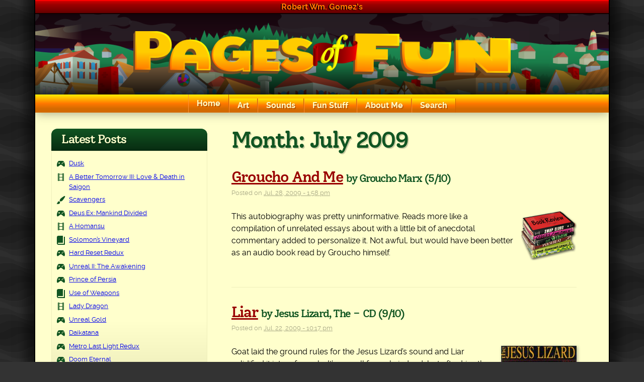

--- FILE ---
content_type: text/html
request_url: https://robertgomez.org/blog/2009/07/
body_size: 19310
content:
<!doctype html>
<html lang="en-US">
<head>
<meta charset="UTF-8">
<meta name="viewport" content="width=device-width, initial-scale=1">
<link rel="profile" href="https://gmpg.org/xfn/11">
<!--  Pinterest Verification -->
<meta name="p:domain_verify" content="9deeef020c7bef9c5eaa30c267026fe1" />
<title>July 2009 &#8211; Pages of Fun</title>
<meta name='robots' content='max-image-preview:large' />
<link rel="alternate" type="application/rss+xml" title="Pages of Fun &raquo; Feed" href="https://robertgomez.org/feed/" />
<link rel="alternate" type="application/rss+xml" title="Pages of Fun &raquo; Comments Feed" href="https://robertgomez.org/comments/feed/" />
<style id='wp-img-auto-sizes-contain-inline-css'>
img:is([sizes=auto i],[sizes^="auto," i]){contain-intrinsic-size:3000px 1500px}
/*# sourceURL=wp-img-auto-sizes-contain-inline-css */
</style>
<style id='wp-emoji-styles-inline-css'>
img.wp-smiley, img.emoji {
display: inline !important;
border: none !important;
box-shadow: none !important;
height: 1em !important;
width: 1em !important;
margin: 0 0.07em !important;
vertical-align: -0.1em !important;
background: none !important;
padding: 0 !important;
}
/*# sourceURL=wp-emoji-styles-inline-css */
</style>
<style id='wp-block-library-inline-css'>
:root{--wp-block-synced-color:#7a00df;--wp-block-synced-color--rgb:122,0,223;--wp-bound-block-color:var(--wp-block-synced-color);--wp-editor-canvas-background:#ddd;--wp-admin-theme-color:#007cba;--wp-admin-theme-color--rgb:0,124,186;--wp-admin-theme-color-darker-10:#006ba1;--wp-admin-theme-color-darker-10--rgb:0,107,160.5;--wp-admin-theme-color-darker-20:#005a87;--wp-admin-theme-color-darker-20--rgb:0,90,135;--wp-admin-border-width-focus:2px}@media (min-resolution:192dpi){:root{--wp-admin-border-width-focus:1.5px}}.wp-element-button{cursor:pointer}:root .has-very-light-gray-background-color{background-color:#eee}:root .has-very-dark-gray-background-color{background-color:#313131}:root .has-very-light-gray-color{color:#eee}:root .has-very-dark-gray-color{color:#313131}:root .has-vivid-green-cyan-to-vivid-cyan-blue-gradient-background{background:linear-gradient(135deg,#00d084,#0693e3)}:root .has-purple-crush-gradient-background{background:linear-gradient(135deg,#34e2e4,#4721fb 50%,#ab1dfe)}:root .has-hazy-dawn-gradient-background{background:linear-gradient(135deg,#faaca8,#dad0ec)}:root .has-subdued-olive-gradient-background{background:linear-gradient(135deg,#fafae1,#67a671)}:root .has-atomic-cream-gradient-background{background:linear-gradient(135deg,#fdd79a,#004a59)}:root .has-nightshade-gradient-background{background:linear-gradient(135deg,#330968,#31cdcf)}:root .has-midnight-gradient-background{background:linear-gradient(135deg,#020381,#2874fc)}:root{--wp--preset--font-size--normal:16px;--wp--preset--font-size--huge:42px}.has-regular-font-size{font-size:1em}.has-larger-font-size{font-size:2.625em}.has-normal-font-size{font-size:var(--wp--preset--font-size--normal)}.has-huge-font-size{font-size:var(--wp--preset--font-size--huge)}.has-text-align-center{text-align:center}.has-text-align-left{text-align:left}.has-text-align-right{text-align:right}.has-fit-text{white-space:nowrap!important}#end-resizable-editor-section{display:none}.aligncenter{clear:both}.items-justified-left{justify-content:flex-start}.items-justified-center{justify-content:center}.items-justified-right{justify-content:flex-end}.items-justified-space-between{justify-content:space-between}.screen-reader-text{border:0;clip-path:inset(50%);height:1px;margin:-1px;overflow:hidden;padding:0;position:absolute;width:1px;word-wrap:normal!important}.screen-reader-text:focus{background-color:#ddd;clip-path:none;color:#444;display:block;font-size:1em;height:auto;left:5px;line-height:normal;padding:15px 23px 14px;text-decoration:none;top:5px;width:auto;z-index:100000}html :where(.has-border-color){border-style:solid}html :where([style*=border-top-color]){border-top-style:solid}html :where([style*=border-right-color]){border-right-style:solid}html :where([style*=border-bottom-color]){border-bottom-style:solid}html :where([style*=border-left-color]){border-left-style:solid}html :where([style*=border-width]){border-style:solid}html :where([style*=border-top-width]){border-top-style:solid}html :where([style*=border-right-width]){border-right-style:solid}html :where([style*=border-bottom-width]){border-bottom-style:solid}html :where([style*=border-left-width]){border-left-style:solid}html :where(img[class*=wp-image-]){height:auto;max-width:100%}:where(figure){margin:0 0 1em}html :where(.is-position-sticky){--wp-admin--admin-bar--position-offset:var(--wp-admin--admin-bar--height,0px)}@media screen and (max-width:600px){html :where(.is-position-sticky){--wp-admin--admin-bar--position-offset:0px}}
/*# sourceURL=wp-block-library-inline-css */
</style><style id='wp-block-archives-inline-css'>
.wp-block-archives{box-sizing:border-box}.wp-block-archives-dropdown label{display:block}
/*# sourceURL=https://robertgomez.org/wp-includes/blocks/archives/style.min.css */
</style>
<style id='wp-block-file-inline-css'>
.wp-block-file{box-sizing:border-box}.wp-block-file:not(.wp-element-button){font-size:.8em}.wp-block-file.aligncenter{text-align:center}.wp-block-file.alignright{text-align:right}.wp-block-file *+.wp-block-file__button{margin-left:.75em}:where(.wp-block-file){margin-bottom:1.5em}.wp-block-file__embed{margin-bottom:1em}:where(.wp-block-file__button){border-radius:2em;display:inline-block;padding:.5em 1em}:where(.wp-block-file__button):where(a):active,:where(.wp-block-file__button):where(a):focus,:where(.wp-block-file__button):where(a):hover,:where(.wp-block-file__button):where(a):visited{box-shadow:none;color:#fff;opacity:.85;text-decoration:none}
/*# sourceURL=https://robertgomez.org/wp-includes/blocks/file/style.min.css */
</style>
<style id='wp-block-image-inline-css'>
.wp-block-image>a,.wp-block-image>figure>a{display:inline-block}.wp-block-image img{box-sizing:border-box;height:auto;max-width:100%;vertical-align:bottom}@media not (prefers-reduced-motion){.wp-block-image img.hide{visibility:hidden}.wp-block-image img.show{animation:show-content-image .4s}}.wp-block-image[style*=border-radius] img,.wp-block-image[style*=border-radius]>a{border-radius:inherit}.wp-block-image.has-custom-border img{box-sizing:border-box}.wp-block-image.aligncenter{text-align:center}.wp-block-image.alignfull>a,.wp-block-image.alignwide>a{width:100%}.wp-block-image.alignfull img,.wp-block-image.alignwide img{height:auto;width:100%}.wp-block-image .aligncenter,.wp-block-image .alignleft,.wp-block-image .alignright,.wp-block-image.aligncenter,.wp-block-image.alignleft,.wp-block-image.alignright{display:table}.wp-block-image .aligncenter>figcaption,.wp-block-image .alignleft>figcaption,.wp-block-image .alignright>figcaption,.wp-block-image.aligncenter>figcaption,.wp-block-image.alignleft>figcaption,.wp-block-image.alignright>figcaption{caption-side:bottom;display:table-caption}.wp-block-image .alignleft{float:left;margin:.5em 1em .5em 0}.wp-block-image .alignright{float:right;margin:.5em 0 .5em 1em}.wp-block-image .aligncenter{margin-left:auto;margin-right:auto}.wp-block-image :where(figcaption){margin-bottom:1em;margin-top:.5em}.wp-block-image.is-style-circle-mask img{border-radius:9999px}@supports ((-webkit-mask-image:none) or (mask-image:none)) or (-webkit-mask-image:none){.wp-block-image.is-style-circle-mask img{border-radius:0;-webkit-mask-image:url('data:image/svg+xml;utf8,<svg viewBox="0 0 100 100" xmlns="http://www.w3.org/2000/svg"><circle cx="50" cy="50" r="50"/></svg>');mask-image:url('data:image/svg+xml;utf8,<svg viewBox="0 0 100 100" xmlns="http://www.w3.org/2000/svg"><circle cx="50" cy="50" r="50"/></svg>');mask-mode:alpha;-webkit-mask-position:center;mask-position:center;-webkit-mask-repeat:no-repeat;mask-repeat:no-repeat;-webkit-mask-size:contain;mask-size:contain}}:root :where(.wp-block-image.is-style-rounded img,.wp-block-image .is-style-rounded img){border-radius:9999px}.wp-block-image figure{margin:0}.wp-lightbox-container{display:flex;flex-direction:column;position:relative}.wp-lightbox-container img{cursor:zoom-in}.wp-lightbox-container img:hover+button{opacity:1}.wp-lightbox-container button{align-items:center;backdrop-filter:blur(16px) saturate(180%);background-color:#5a5a5a40;border:none;border-radius:4px;cursor:zoom-in;display:flex;height:20px;justify-content:center;opacity:0;padding:0;position:absolute;right:16px;text-align:center;top:16px;width:20px;z-index:100}@media not (prefers-reduced-motion){.wp-lightbox-container button{transition:opacity .2s ease}}.wp-lightbox-container button:focus-visible{outline:3px auto #5a5a5a40;outline:3px auto -webkit-focus-ring-color;outline-offset:3px}.wp-lightbox-container button:hover{cursor:pointer;opacity:1}.wp-lightbox-container button:focus{opacity:1}.wp-lightbox-container button:focus,.wp-lightbox-container button:hover,.wp-lightbox-container button:not(:hover):not(:active):not(.has-background){background-color:#5a5a5a40;border:none}.wp-lightbox-overlay{box-sizing:border-box;cursor:zoom-out;height:100vh;left:0;overflow:hidden;position:fixed;top:0;visibility:hidden;width:100%;z-index:100000}.wp-lightbox-overlay .close-button{align-items:center;cursor:pointer;display:flex;justify-content:center;min-height:40px;min-width:40px;padding:0;position:absolute;right:calc(env(safe-area-inset-right) + 16px);top:calc(env(safe-area-inset-top) + 16px);z-index:5000000}.wp-lightbox-overlay .close-button:focus,.wp-lightbox-overlay .close-button:hover,.wp-lightbox-overlay .close-button:not(:hover):not(:active):not(.has-background){background:none;border:none}.wp-lightbox-overlay .lightbox-image-container{height:var(--wp--lightbox-container-height);left:50%;overflow:hidden;position:absolute;top:50%;transform:translate(-50%,-50%);transform-origin:top left;width:var(--wp--lightbox-container-width);z-index:9999999999}.wp-lightbox-overlay .wp-block-image{align-items:center;box-sizing:border-box;display:flex;height:100%;justify-content:center;margin:0;position:relative;transform-origin:0 0;width:100%;z-index:3000000}.wp-lightbox-overlay .wp-block-image img{height:var(--wp--lightbox-image-height);min-height:var(--wp--lightbox-image-height);min-width:var(--wp--lightbox-image-width);width:var(--wp--lightbox-image-width)}.wp-lightbox-overlay .wp-block-image figcaption{display:none}.wp-lightbox-overlay button{background:none;border:none}.wp-lightbox-overlay .scrim{background-color:#fff;height:100%;opacity:.9;position:absolute;width:100%;z-index:2000000}.wp-lightbox-overlay.active{visibility:visible}@media not (prefers-reduced-motion){.wp-lightbox-overlay.active{animation:turn-on-visibility .25s both}.wp-lightbox-overlay.active img{animation:turn-on-visibility .35s both}.wp-lightbox-overlay.show-closing-animation:not(.active){animation:turn-off-visibility .35s both}.wp-lightbox-overlay.show-closing-animation:not(.active) img{animation:turn-off-visibility .25s both}.wp-lightbox-overlay.zoom.active{animation:none;opacity:1;visibility:visible}.wp-lightbox-overlay.zoom.active .lightbox-image-container{animation:lightbox-zoom-in .4s}.wp-lightbox-overlay.zoom.active .lightbox-image-container img{animation:none}.wp-lightbox-overlay.zoom.active .scrim{animation:turn-on-visibility .4s forwards}.wp-lightbox-overlay.zoom.show-closing-animation:not(.active){animation:none}.wp-lightbox-overlay.zoom.show-closing-animation:not(.active) .lightbox-image-container{animation:lightbox-zoom-out .4s}.wp-lightbox-overlay.zoom.show-closing-animation:not(.active) .lightbox-image-container img{animation:none}.wp-lightbox-overlay.zoom.show-closing-animation:not(.active) .scrim{animation:turn-off-visibility .4s forwards}}@keyframes show-content-image{0%{visibility:hidden}99%{visibility:hidden}to{visibility:visible}}@keyframes turn-on-visibility{0%{opacity:0}to{opacity:1}}@keyframes turn-off-visibility{0%{opacity:1;visibility:visible}99%{opacity:0;visibility:visible}to{opacity:0;visibility:hidden}}@keyframes lightbox-zoom-in{0%{transform:translate(calc((-100vw + var(--wp--lightbox-scrollbar-width))/2 + var(--wp--lightbox-initial-left-position)),calc(-50vh + var(--wp--lightbox-initial-top-position))) scale(var(--wp--lightbox-scale))}to{transform:translate(-50%,-50%) scale(1)}}@keyframes lightbox-zoom-out{0%{transform:translate(-50%,-50%) scale(1);visibility:visible}99%{visibility:visible}to{transform:translate(calc((-100vw + var(--wp--lightbox-scrollbar-width))/2 + var(--wp--lightbox-initial-left-position)),calc(-50vh + var(--wp--lightbox-initial-top-position))) scale(var(--wp--lightbox-scale));visibility:hidden}}
/*# sourceURL=https://robertgomez.org/wp-includes/blocks/image/style.min.css */
</style>
<style id='wp-block-paragraph-inline-css'>
.is-small-text{font-size:.875em}.is-regular-text{font-size:1em}.is-large-text{font-size:2.25em}.is-larger-text{font-size:3em}.has-drop-cap:not(:focus):first-letter{float:left;font-size:8.4em;font-style:normal;font-weight:100;line-height:.68;margin:.05em .1em 0 0;text-transform:uppercase}body.rtl .has-drop-cap:not(:focus):first-letter{float:none;margin-left:.1em}p.has-drop-cap.has-background{overflow:hidden}:root :where(p.has-background){padding:1.25em 2.375em}:where(p.has-text-color:not(.has-link-color)) a{color:inherit}p.has-text-align-left[style*="writing-mode:vertical-lr"],p.has-text-align-right[style*="writing-mode:vertical-rl"]{rotate:180deg}
/*# sourceURL=https://robertgomez.org/wp-includes/blocks/paragraph/style.min.css */
</style>
<style id='global-styles-inline-css'>
:root{--wp--preset--aspect-ratio--square: 1;--wp--preset--aspect-ratio--4-3: 4/3;--wp--preset--aspect-ratio--3-4: 3/4;--wp--preset--aspect-ratio--3-2: 3/2;--wp--preset--aspect-ratio--2-3: 2/3;--wp--preset--aspect-ratio--16-9: 16/9;--wp--preset--aspect-ratio--9-16: 9/16;--wp--preset--color--black: #000000;--wp--preset--color--cyan-bluish-gray: #abb8c3;--wp--preset--color--white: #ffffff;--wp--preset--color--pale-pink: #f78da7;--wp--preset--color--vivid-red: #cf2e2e;--wp--preset--color--luminous-vivid-orange: #ff6900;--wp--preset--color--luminous-vivid-amber: #fcb900;--wp--preset--color--light-green-cyan: #7bdcb5;--wp--preset--color--vivid-green-cyan: #00d084;--wp--preset--color--pale-cyan-blue: #8ed1fc;--wp--preset--color--vivid-cyan-blue: #0693e3;--wp--preset--color--vivid-purple: #9b51e0;--wp--preset--color--green: hsl(135, 67%, 20%);--wp--preset--color--green-medium: hsl(122, 56%, 31%);--wp--preset--color--green-dark: #001100;--wp--preset--color--red: #cc0000;--wp--preset--color--darkred: #990000;--wp--preset--color--darkerred: #660000;--wp--preset--color--orange: hsl(28, 100%, 50%);--wp--preset--color--lightyellow: hsl(60, 100%, 90%);--wp--preset--color--yellow: #ffff00;--wp--preset--color--darkyellow: #eeeebb;--wp--preset--color--text-muted: hsl(60, 17%, 60%);;--wp--preset--color--gray: #666666;--wp--preset--color--gray-dark: #333333;--wp--preset--gradient--vivid-cyan-blue-to-vivid-purple: linear-gradient(135deg,rgb(6,147,227) 0%,rgb(155,81,224) 100%);--wp--preset--gradient--light-green-cyan-to-vivid-green-cyan: linear-gradient(135deg,rgb(122,220,180) 0%,rgb(0,208,130) 100%);--wp--preset--gradient--luminous-vivid-amber-to-luminous-vivid-orange: linear-gradient(135deg,rgb(252,185,0) 0%,rgb(255,105,0) 100%);--wp--preset--gradient--luminous-vivid-orange-to-vivid-red: linear-gradient(135deg,rgb(255,105,0) 0%,rgb(207,46,46) 100%);--wp--preset--gradient--very-light-gray-to-cyan-bluish-gray: linear-gradient(135deg,rgb(238,238,238) 0%,rgb(169,184,195) 100%);--wp--preset--gradient--cool-to-warm-spectrum: linear-gradient(135deg,rgb(74,234,220) 0%,rgb(151,120,209) 20%,rgb(207,42,186) 40%,rgb(238,44,130) 60%,rgb(251,105,98) 80%,rgb(254,248,76) 100%);--wp--preset--gradient--blush-light-purple: linear-gradient(135deg,rgb(255,206,236) 0%,rgb(152,150,240) 100%);--wp--preset--gradient--blush-bordeaux: linear-gradient(135deg,rgb(254,205,165) 0%,rgb(254,45,45) 50%,rgb(107,0,62) 100%);--wp--preset--gradient--luminous-dusk: linear-gradient(135deg,rgb(255,203,112) 0%,rgb(199,81,192) 50%,rgb(65,88,208) 100%);--wp--preset--gradient--pale-ocean: linear-gradient(135deg,rgb(255,245,203) 0%,rgb(182,227,212) 50%,rgb(51,167,181) 100%);--wp--preset--gradient--electric-grass: linear-gradient(135deg,rgb(202,248,128) 0%,rgb(113,206,126) 100%);--wp--preset--gradient--midnight: linear-gradient(135deg,rgb(2,3,129) 0%,rgb(40,116,252) 100%);--wp--preset--gradient--red-to-darkerred: linear-gradient(to bottom, var(--wp--preset--color--red) 0%, var(--wp--preset--color--darkred) 32%, var(--wp--preset--color--darkerred) 100%);--wp--preset--gradient--green: linear-gradient(to bottom, var(--wp--preset--color--green) 0%, hsl(135, 67%, 10%) 100%);--wp--preset--gradient--orange: linear-gradient(to bottom, #ffed00 0%, var(--wp--preset--color--orange) 50%, #d36a00 80%);--wp--preset--font-size--small: .8125rem;--wp--preset--font-size--medium: 1.3125rem;--wp--preset--font-size--large: 1.875rem;--wp--preset--font-size--x-large: 2.81rem;--wp--preset--font-size--x-small: .6875rem;--wp--preset--font-size--base: 1rem;--wp--preset--font-size--x-medium: 1.625rem;--wp--preset--font-family--main: Raleway, sans-serif;--wp--preset--font-family--secondary: 'Solway', serif;--wp--preset--spacing--20: 0.44rem;--wp--preset--spacing--30: 0.67rem;--wp--preset--spacing--40: 1rem;--wp--preset--spacing--50: 1.5rem;--wp--preset--spacing--60: 2.25rem;--wp--preset--spacing--70: 3.38rem;--wp--preset--spacing--80: 5.06rem;--wp--preset--shadow--natural: 6px 6px 9px rgba(0, 0, 0, 0.2);--wp--preset--shadow--deep: 12px 12px 50px rgba(0, 0, 0, 0.4);--wp--preset--shadow--sharp: 6px 6px 0px rgba(0, 0, 0, 0.2);--wp--preset--shadow--outlined: 6px 6px 0px -3px rgb(255, 255, 255), 6px 6px rgb(0, 0, 0);--wp--preset--shadow--crisp: 6px 6px 0px rgb(0, 0, 0);--wp--preset--shadow--light: 2px 2px 6px rgba(0,0,0,0.1);--wp--preset--shadow--base: 2px 2px 6px rgba(0,0,0,0.3);--wp--preset--shadow--imghover: 3px 3px 12px rgba(0,0,0,0.15);--wp--custom--margin-base: 1.5rem;}:root { --wp--style--global--content-size: 45rem;--wp--style--global--wide-size: 45rem; }:where(body) { margin: 0; }.wp-site-blocks > .alignleft { float: left; margin-right: 2em; }.wp-site-blocks > .alignright { float: right; margin-left: 2em; }.wp-site-blocks > .aligncenter { justify-content: center; margin-left: auto; margin-right: auto; }:where(.wp-site-blocks) > * { margin-block-start: 1.25rem; margin-block-end: 0; }:where(.wp-site-blocks) > :first-child { margin-block-start: 0; }:where(.wp-site-blocks) > :last-child { margin-block-end: 0; }:root { --wp--style--block-gap: 1.25rem; }:root :where(.is-layout-flow) > :first-child{margin-block-start: 0;}:root :where(.is-layout-flow) > :last-child{margin-block-end: 0;}:root :where(.is-layout-flow) > *{margin-block-start: 1.25rem;margin-block-end: 0;}:root :where(.is-layout-constrained) > :first-child{margin-block-start: 0;}:root :where(.is-layout-constrained) > :last-child{margin-block-end: 0;}:root :where(.is-layout-constrained) > *{margin-block-start: 1.25rem;margin-block-end: 0;}:root :where(.is-layout-flex){gap: 1.25rem;}:root :where(.is-layout-grid){gap: 1.25rem;}.is-layout-flow > .alignleft{float: left;margin-inline-start: 0;margin-inline-end: 2em;}.is-layout-flow > .alignright{float: right;margin-inline-start: 2em;margin-inline-end: 0;}.is-layout-flow > .aligncenter{margin-left: auto !important;margin-right: auto !important;}.is-layout-constrained > .alignleft{float: left;margin-inline-start: 0;margin-inline-end: 2em;}.is-layout-constrained > .alignright{float: right;margin-inline-start: 2em;margin-inline-end: 0;}.is-layout-constrained > .aligncenter{margin-left: auto !important;margin-right: auto !important;}.is-layout-constrained > :where(:not(.alignleft):not(.alignright):not(.alignfull)){max-width: var(--wp--style--global--content-size);margin-left: auto !important;margin-right: auto !important;}.is-layout-constrained > .alignwide{max-width: var(--wp--style--global--wide-size);}body .is-layout-flex{display: flex;}.is-layout-flex{flex-wrap: wrap;align-items: center;}.is-layout-flex > :is(*, div){margin: 0;}body .is-layout-grid{display: grid;}.is-layout-grid > :is(*, div){margin: 0;}body{background-color: var(--wp--preset--color--lightyellow);font-family: var(--wp--preset--font-family--main);line-height: 1.5;padding-top: 0px;padding-right: 0px;padding-bottom: 0px;padding-left: 0px;}a:where(:not(.wp-element-button)){color: var(--wp--preset--color--green);text-decoration: underline;}:root :where(a:where(:not(.wp-element-button)):visited){color: var(--wp--preset--color--green);}:root :where(a:where(:not(.wp-element-button)):hover){color: var(--wp--preset--color--red);}:root :where(a:where(:not(.wp-element-button)):focus){color: var(--wp--preset--color--red);}h1, h2, h3, h4, h5, h6{font-family: var(--wp--preset--font-family--secondary);font-weight: 500;letter-spacing: -.06em;line-height: 1.2;}h1{color: var(--wp--preset--color--green);font-size: var(--wp--preset--font-size--x-large);line-height: 1.1;padding-bottom: 0;}h2{color: var(--wp--preset--color--darkred);font-size: var(--wp--preset--font-size--large);}h3{font-size: var(--wp--preset--font-size--x-medium);}h4{font-size: var(--wp--preset--font-size--medium);}:root :where(.wp-element-button, .wp-block-button__link){background-color: var(--wp--preset--color--green);border-radius: 4px;border-width: 0;color: var(--wp--preset--color--lightyellow);font-family: inherit;font-size: inherit;font-style: inherit;font-weight: 700;letter-spacing: inherit;line-height: inherit;padding-top: .5em;padding-right: 1rem;padding-bottom: .5em;padding-left: 1em;text-decoration: none;text-transform: inherit;}:root :where(.wp-element-button:hover, .wp-block-button__link:hover){background-color: var(--wp--preset--color--green-dark);}:root :where(.wp-element-caption, .wp-block-audio figcaption, .wp-block-embed figcaption, .wp-block-gallery figcaption, .wp-block-image figcaption, .wp-block-table figcaption, .wp-block-video figcaption){background-color: var(--wp--preset--color--darkyellow);border-bottom-left-radius: .5em;border-bottom-right-radius: .5em;text-align: center;font-size: var(--wp--preset--font-size--small);margin: 0;padding: .5em 1em;box-shadow: var(--wp--preset--shadow--light);}.has-black-color{color: var(--wp--preset--color--black) !important;}.has-cyan-bluish-gray-color{color: var(--wp--preset--color--cyan-bluish-gray) !important;}.has-white-color{color: var(--wp--preset--color--white) !important;}.has-pale-pink-color{color: var(--wp--preset--color--pale-pink) !important;}.has-vivid-red-color{color: var(--wp--preset--color--vivid-red) !important;}.has-luminous-vivid-orange-color{color: var(--wp--preset--color--luminous-vivid-orange) !important;}.has-luminous-vivid-amber-color{color: var(--wp--preset--color--luminous-vivid-amber) !important;}.has-light-green-cyan-color{color: var(--wp--preset--color--light-green-cyan) !important;}.has-vivid-green-cyan-color{color: var(--wp--preset--color--vivid-green-cyan) !important;}.has-pale-cyan-blue-color{color: var(--wp--preset--color--pale-cyan-blue) !important;}.has-vivid-cyan-blue-color{color: var(--wp--preset--color--vivid-cyan-blue) !important;}.has-vivid-purple-color{color: var(--wp--preset--color--vivid-purple) !important;}.has-green-color{color: var(--wp--preset--color--green) !important;}.has-green-medium-color{color: var(--wp--preset--color--green-medium) !important;}.has-green-dark-color{color: var(--wp--preset--color--green-dark) !important;}.has-red-color{color: var(--wp--preset--color--red) !important;}.has-darkred-color{color: var(--wp--preset--color--darkred) !important;}.has-darkerred-color{color: var(--wp--preset--color--darkerred) !important;}.has-orange-color{color: var(--wp--preset--color--orange) !important;}.has-lightyellow-color{color: var(--wp--preset--color--lightyellow) !important;}.has-yellow-color{color: var(--wp--preset--color--yellow) !important;}.has-darkyellow-color{color: var(--wp--preset--color--darkyellow) !important;}.has-text-muted-color{color: var(--wp--preset--color--text-muted) !important;}.has-gray-color{color: var(--wp--preset--color--gray) !important;}.has-gray-dark-color{color: var(--wp--preset--color--gray-dark) !important;}.has-black-background-color{background-color: var(--wp--preset--color--black) !important;}.has-cyan-bluish-gray-background-color{background-color: var(--wp--preset--color--cyan-bluish-gray) !important;}.has-white-background-color{background-color: var(--wp--preset--color--white) !important;}.has-pale-pink-background-color{background-color: var(--wp--preset--color--pale-pink) !important;}.has-vivid-red-background-color{background-color: var(--wp--preset--color--vivid-red) !important;}.has-luminous-vivid-orange-background-color{background-color: var(--wp--preset--color--luminous-vivid-orange) !important;}.has-luminous-vivid-amber-background-color{background-color: var(--wp--preset--color--luminous-vivid-amber) !important;}.has-light-green-cyan-background-color{background-color: var(--wp--preset--color--light-green-cyan) !important;}.has-vivid-green-cyan-background-color{background-color: var(--wp--preset--color--vivid-green-cyan) !important;}.has-pale-cyan-blue-background-color{background-color: var(--wp--preset--color--pale-cyan-blue) !important;}.has-vivid-cyan-blue-background-color{background-color: var(--wp--preset--color--vivid-cyan-blue) !important;}.has-vivid-purple-background-color{background-color: var(--wp--preset--color--vivid-purple) !important;}.has-green-background-color{background-color: var(--wp--preset--color--green) !important;}.has-green-medium-background-color{background-color: var(--wp--preset--color--green-medium) !important;}.has-green-dark-background-color{background-color: var(--wp--preset--color--green-dark) !important;}.has-red-background-color{background-color: var(--wp--preset--color--red) !important;}.has-darkred-background-color{background-color: var(--wp--preset--color--darkred) !important;}.has-darkerred-background-color{background-color: var(--wp--preset--color--darkerred) !important;}.has-orange-background-color{background-color: var(--wp--preset--color--orange) !important;}.has-lightyellow-background-color{background-color: var(--wp--preset--color--lightyellow) !important;}.has-yellow-background-color{background-color: var(--wp--preset--color--yellow) !important;}.has-darkyellow-background-color{background-color: var(--wp--preset--color--darkyellow) !important;}.has-text-muted-background-color{background-color: var(--wp--preset--color--text-muted) !important;}.has-gray-background-color{background-color: var(--wp--preset--color--gray) !important;}.has-gray-dark-background-color{background-color: var(--wp--preset--color--gray-dark) !important;}.has-black-border-color{border-color: var(--wp--preset--color--black) !important;}.has-cyan-bluish-gray-border-color{border-color: var(--wp--preset--color--cyan-bluish-gray) !important;}.has-white-border-color{border-color: var(--wp--preset--color--white) !important;}.has-pale-pink-border-color{border-color: var(--wp--preset--color--pale-pink) !important;}.has-vivid-red-border-color{border-color: var(--wp--preset--color--vivid-red) !important;}.has-luminous-vivid-orange-border-color{border-color: var(--wp--preset--color--luminous-vivid-orange) !important;}.has-luminous-vivid-amber-border-color{border-color: var(--wp--preset--color--luminous-vivid-amber) !important;}.has-light-green-cyan-border-color{border-color: var(--wp--preset--color--light-green-cyan) !important;}.has-vivid-green-cyan-border-color{border-color: var(--wp--preset--color--vivid-green-cyan) !important;}.has-pale-cyan-blue-border-color{border-color: var(--wp--preset--color--pale-cyan-blue) !important;}.has-vivid-cyan-blue-border-color{border-color: var(--wp--preset--color--vivid-cyan-blue) !important;}.has-vivid-purple-border-color{border-color: var(--wp--preset--color--vivid-purple) !important;}.has-green-border-color{border-color: var(--wp--preset--color--green) !important;}.has-green-medium-border-color{border-color: var(--wp--preset--color--green-medium) !important;}.has-green-dark-border-color{border-color: var(--wp--preset--color--green-dark) !important;}.has-red-border-color{border-color: var(--wp--preset--color--red) !important;}.has-darkred-border-color{border-color: var(--wp--preset--color--darkred) !important;}.has-darkerred-border-color{border-color: var(--wp--preset--color--darkerred) !important;}.has-orange-border-color{border-color: var(--wp--preset--color--orange) !important;}.has-lightyellow-border-color{border-color: var(--wp--preset--color--lightyellow) !important;}.has-yellow-border-color{border-color: var(--wp--preset--color--yellow) !important;}.has-darkyellow-border-color{border-color: var(--wp--preset--color--darkyellow) !important;}.has-text-muted-border-color{border-color: var(--wp--preset--color--text-muted) !important;}.has-gray-border-color{border-color: var(--wp--preset--color--gray) !important;}.has-gray-dark-border-color{border-color: var(--wp--preset--color--gray-dark) !important;}.has-vivid-cyan-blue-to-vivid-purple-gradient-background{background: var(--wp--preset--gradient--vivid-cyan-blue-to-vivid-purple) !important;}.has-light-green-cyan-to-vivid-green-cyan-gradient-background{background: var(--wp--preset--gradient--light-green-cyan-to-vivid-green-cyan) !important;}.has-luminous-vivid-amber-to-luminous-vivid-orange-gradient-background{background: var(--wp--preset--gradient--luminous-vivid-amber-to-luminous-vivid-orange) !important;}.has-luminous-vivid-orange-to-vivid-red-gradient-background{background: var(--wp--preset--gradient--luminous-vivid-orange-to-vivid-red) !important;}.has-very-light-gray-to-cyan-bluish-gray-gradient-background{background: var(--wp--preset--gradient--very-light-gray-to-cyan-bluish-gray) !important;}.has-cool-to-warm-spectrum-gradient-background{background: var(--wp--preset--gradient--cool-to-warm-spectrum) !important;}.has-blush-light-purple-gradient-background{background: var(--wp--preset--gradient--blush-light-purple) !important;}.has-blush-bordeaux-gradient-background{background: var(--wp--preset--gradient--blush-bordeaux) !important;}.has-luminous-dusk-gradient-background{background: var(--wp--preset--gradient--luminous-dusk) !important;}.has-pale-ocean-gradient-background{background: var(--wp--preset--gradient--pale-ocean) !important;}.has-electric-grass-gradient-background{background: var(--wp--preset--gradient--electric-grass) !important;}.has-midnight-gradient-background{background: var(--wp--preset--gradient--midnight) !important;}.has-red-to-darkerred-gradient-background{background: var(--wp--preset--gradient--red-to-darkerred) !important;}.has-green-gradient-background{background: var(--wp--preset--gradient--green) !important;}.has-orange-gradient-background{background: var(--wp--preset--gradient--orange) !important;}.has-small-font-size{font-size: var(--wp--preset--font-size--small) !important;}.has-medium-font-size{font-size: var(--wp--preset--font-size--medium) !important;}.has-large-font-size{font-size: var(--wp--preset--font-size--large) !important;}.has-x-large-font-size{font-size: var(--wp--preset--font-size--x-large) !important;}.has-x-small-font-size{font-size: var(--wp--preset--font-size--x-small) !important;}.has-base-font-size{font-size: var(--wp--preset--font-size--base) !important;}.has-x-medium-font-size{font-size: var(--wp--preset--font-size--x-medium) !important;}.has-main-font-family{font-family: var(--wp--preset--font-family--main) !important;}.has-secondary-font-family{font-family: var(--wp--preset--font-family--secondary) !important;}
:root :where(.wp-block-file){background-color: var(--wp--preset--color--darkyellow);border-radius: 1em;font-weight: 700;line-height: 1.5;margin-top: var(--wp--custom--margin-base);margin-bottom: var(--wp--custom--margin-base);padding: .8em 1em;box-shadow: var(--wp--preset--shadow--light);}
:root :where(.wp-block-file .wp-element-button,.wp-block-file  .wp-block-button__link){background-color: var(--wp--preset--color--green);border-radius: 4px;color: var(--wp--preset--color--lightyellow);padding: .5em 1em;box-shadow: var(--wp--preset--shadow--base);}
:root :where(.wp-block-image){margin-top: var(--wp--custom--margin-base);margin-bottom: var(--wp--custom--margin-base);}:root :where(.wp-block-image img, .wp-block-image .wp-block-image__crop-area, .wp-block-image .components-placeholder){box-shadow: var(--wp--preset--shadow--base);}
:root :where(.wp-block-image .wp-element-caption,.wp-block-image  .wp-block-audio figcaption,.wp-block-image  .wp-block-embed figcaption,.wp-block-image  .wp-block-gallery figcaption,.wp-block-image  .wp-block-image figcaption,.wp-block-image  .wp-block-table figcaption,.wp-block-image  .wp-block-video figcaption){text-align: center;}
:root :where(p){line-height: 1.5;margin-top: var(--wp--custom--margin-base);margin-bottom: var(--wp--custom--margin-base);}
/*# sourceURL=global-styles-inline-css */
</style>
<link rel='stylesheet' id='contact-form-7-css' href='//robertgomez.org/wp-content/cache/wpfc-minified/8ud1s47s/8ar15.css' media='all' />
<link rel='stylesheet' id='dashicons-css' href='//robertgomez.org/wp-content/cache/wpfc-minified/2yhymtfy/8ar15.css' media='all' />
<link rel='stylesheet' id='pof-style-css' href='//robertgomez.org/wp-content/cache/wpfc-minified/9hrrnd0t/8ar15.css' media='all' />
<script src='//robertgomez.org/wp-content/cache/wpfc-minified/1yotpt70/8ar15.js' type="text/javascript"></script>
<!-- <script src="https://robertgomez.org/wp-includes/js/jquery/jquery.min.js?ver=3.7.1" id="jquery-core-js"></script> -->
<!-- <script src="https://robertgomez.org/wp-includes/js/jquery/jquery-migrate.min.js?ver=3.4.1" id="jquery-migrate-js"></script> -->
<link rel="https://api.w.org/" href="https://robertgomez.org/wp-json/" /><link rel="EditURI" type="application/rsd+xml" title="RSD" href="https://robertgomez.org/xmlrpc.php?rsd" />
<meta name="generator" content="WordPress 6.9" />
<style class='wp-fonts-local'>
@font-face{font-family:Raleway;font-style:normal;font-weight:400;font-display:swap;src:url('https://robertgomez.org/wp-content/themes/pof/fonts/raleway-regular-webfont.woff2') format('woff2'), url('https://robertgomez.org/wp-content/themes/pof/fonts/raleway-regular-webfont.woff') format('woff');font-stretch:normal;}
@font-face{font-family:Raleway;font-style:italic;font-weight:400;font-display:swap;src:url('https://robertgomez.org/wp-content/themes/pof/fonts/raleway-italic-webfont.woff2') format('woff2'), url('https://robertgomez.org/wp-content/themes/pof/fonts/raleway-italic-webfont.woff') format('woff');font-stretch:normal;}
@font-face{font-family:Raleway;font-style:normal;font-weight:700;font-display:swap;src:url('https://robertgomez.org/wp-content/themes/pof/fonts/raleway-bold-webfont.woff2') format('woff2'), url('https://robertgomez.org/wp-content/themes/pof/fonts/raleway-bold-webfont.woff') format('woff');font-stretch:normal;}
@font-face{font-family:Raleway;font-style:italic;font-weight:700;font-display:swap;src:url('https://robertgomez.org/wp-content/themes/pof/fonts/raleway-bolditalic-webfont.woff2') format('woff2'), url('https://robertgomez.org/wp-content/themes/pof/fonts/raleway-bolditalic-webfont.woff') format('woff');font-stretch:normal;}
@font-face{font-family:Solway;font-style:normal;font-weight:500;font-display:swap;src:url('https://robertgomez.org/wp-content/themes/pof/fonts/solway-medium-webfont.woff2') format('woff2'), url('https://robertgomez.org/wp-content/themes/pof/fonts/solway-medium-webfont.woff') format('woff');font-stretch:normal;}
</style>
<link rel="icon" href="https://robertgomez.org/wp-content/uploads/2020/10/cropped-garland_logo-32x32.png" sizes="32x32" />
<link rel="icon" href="https://robertgomez.org/wp-content/uploads/2020/10/cropped-garland_logo-192x192.png" sizes="192x192" />
<link rel="apple-touch-icon" href="https://robertgomez.org/wp-content/uploads/2020/10/cropped-garland_logo-180x180.png" />
<meta name="msapplication-TileImage" content="https://robertgomez.org/wp-content/uploads/2020/10/cropped-garland_logo-270x270.png" />
<!-- Global site tag (gtag.js) - Google Analytics -->
<script async src="https://www.googletagmanager.com/gtag/js?id=UA-7357527-2"></script>
<script>
window.dataLayer = window.dataLayer || [];
function gtag() {
dataLayer.push(arguments);
}
gtag('js', new Date());
gtag('config', 'UA-7357527-2');
</script>
</head>
<body class="archive date wp-embed-responsive wp-theme-pof hfeed">
<div id="page" class="site page-wrapper">
<a class="skip-link screen-reader-text" href="#primary">Skip to content</a>
<header id="masthead" class="site-header">
<div class="site-header__name">Robert Wm. Gomez's</div>
<div class="site-header__logo">
<a class="site-header__logo-link" href="https://robertgomez.org/" title="Home" rel="home"><img src="https://robertgomez.org/wp-content/themes/pof/images/logo.svg" alt="Pages of Fun" class="site-header__logo-img"></a>
</div>
<nav id="site-navigation" class="main-navigation">
<div class="menu-toggle__container">
<div class="main-navigation__mobile-logo"><img src="https://robertgomez.org/wp-content/themes/pof/images/pof_icon_2022.png" alt="Pages of Fun" class="site-header__logo-img"> Pages of Fun</div>
<button id="menu-toggle" class="menu-toggle" aria-controls="primary-menu" aria-expanded="false"><span class="dashicons dashicons-menu-alt3"></span></span><span class="screen-reader-text">Menu Toggle</span></button>
</div>
<div class="main-navigation__mobile-buttons">
<button class="main-navigation__back"><span class='dashicons dashicons-arrow-left-alt'><span class="screen-reader-text">Back</span></span></button>
<div class="main-navigation__mobile-logo"><img src="https://robertgomez.org/wp-content/themes/pof/images/pof_icon_2022.png" alt="Pages of Fun" class="site-header__logo-img"> Pages of Fun</div>
<button class="main-navigation__close"><span class="dashicons dashicons-no-alt"><span class="screen-reader-text">Close Menu</span></button>
</div>
<ul id="primary-menu" class="menu"><li class=" menu-item menu-item-type-custom menu-item-object-custom menu-item-home menu-item-9"><a href="https://robertgomez.org/" class="menu-link--depth-0">Home</a></li>
<li class=" menu-item menu-item-type-post_type menu-item-object-page menu-item-has-children menu-item-10"><a href="https://robertgomez.org/art/" class="menu-link--depth-0">Art</a><button class="main-navigation__drilldown" data-depth="0"><span class="dashicons dashicons-arrow-right-alt"></span></button><ul class="sub-menu sub-menu--depth-0"><li class=" menu-item menu-item-type-post_type menu-item-object-page menu-item-has-children menu-item-11"><a href="https://robertgomez.org/art/gallery/" class="menu-link--depth-1">Art Gallery</a><button class="main-navigation__drilldown" data-depth="1"><span class="dashicons dashicons-arrow-right-alt"></span></button><ul class="sub-menu sub-menu--depth-1"><li class=" menu-item menu-item-type-post_type menu-item-object-page menu-item-3281"><a href="https://robertgomez.org/art/gallery/relief-prints/" class="menu-link--depth-2">Relief Prints</a></li>
<li class=" menu-item menu-item-type-post_type menu-item-object-page menu-item-3291"><a href="https://robertgomez.org/art/gallery/drawings/" class="menu-link--depth-2">Drawings</a></li>
<li class=" menu-item menu-item-type-post_type menu-item-object-page menu-item-3290"><a href="https://robertgomez.org/art/gallery/intaglio-prints/" class="menu-link--depth-2">Intaglio Prints</a></li>
<li class=" menu-item menu-item-type-post_type menu-item-object-page menu-item-3297"><a href="https://robertgomez.org/art/gallery/painting/" class="menu-link--depth-2">Paintings</a></li>
<li class=" menu-item menu-item-type-post_type menu-item-object-page menu-item-3296"><a href="https://robertgomez.org/art/gallery/digital-art/" class="menu-link--depth-2">Digital Art</a></li>
<li class=" menu-item menu-item-type-post_type menu-item-object-page menu-item-3300"><a href="https://robertgomez.org/art/gallery/miscellaneous/" class="menu-link--depth-2">Miscellaneous</a></li>
</ul>
</li>
<li class=" menu-item menu-item-type-post_type menu-item-object-page menu-item-3384"><a href="https://robertgomez.org/art/art-for-sale/" class="menu-link--depth-1">Art for Sale</a></li>
<li class=" menu-item menu-item-type-post_type menu-item-object-page menu-item-58"><a href="https://robertgomez.org/art/web-design/" class="menu-link--depth-1">Web Design</a></li>
</ul>
</li>
<li class=" menu-item menu-item-type-post_type menu-item-object-page menu-item-has-children menu-item-18"><a href="https://robertgomez.org/sounds/" class="menu-link--depth-0">Sounds</a><button class="main-navigation__drilldown" data-depth="0"><span class="dashicons dashicons-arrow-right-alt"></span></button><ul class="sub-menu sub-menu--depth-0"><li class=" menu-item menu-item-type-post_type menu-item-object-page menu-item-has-children menu-item-539"><a href="https://robertgomez.org/sounds/martian-law/" class="menu-link--depth-1">Martian Law</a><button class="main-navigation__drilldown" data-depth="1"><span class="dashicons dashicons-arrow-right-alt"></span></button><ul class="sub-menu sub-menu--depth-1"><li class=" menu-item menu-item-type-post_type menu-item-object-page menu-item-3063"><a href="https://robertgomez.org/sounds/martian-law/authenticity-fetishist/" class="menu-link--depth-2">Authenticity Fetishist</a></li>
<li class=" menu-item menu-item-type-post_type menu-item-object-page menu-item-1717"><a href="https://robertgomez.org/sounds/martian-law/loss-frame/" class="menu-link--depth-2">Loss-Frame</a></li>
<li class=" menu-item menu-item-type-post_type menu-item-object-page menu-item-1445"><a href="https://robertgomez.org/sounds/martian-law/upgrade-downgrade/" class="menu-link--depth-2">Upgrade Downgrade</a></li>
<li class=" menu-item menu-item-type-post_type menu-item-object-page menu-item-1446"><a href="https://robertgomez.org/sounds/martian-law/exciting-sounds-compaq-p133/" class="menu-link--depth-2">The Exciting Sounds of a Compaq P133</a></li>
<li class=" menu-item menu-item-type-post_type menu-item-object-page menu-item-1444"><a href="https://robertgomez.org/sounds/martian-law/lumpenwave/" class="menu-link--depth-2">Lumpenwave</a></li>
</ul>
</li>
<li class=" menu-item menu-item-type-post_type menu-item-object-page menu-item-3057"><a href="https://robertgomez.org/sounds/der-lugomen/" class="menu-link--depth-1">Der Lugomen</a></li>
<li class=" menu-item menu-item-type-post_type menu-item-object-page menu-item-has-children menu-item-2335"><a href="https://robertgomez.org/sounds/music/" class="menu-link--depth-1">Music Reviews</a><button class="main-navigation__drilldown" data-depth="1"><span class="dashicons dashicons-arrow-right-alt"></span></button><ul class="sub-menu sub-menu--depth-1"><li class=" menu-item menu-item-type-post_type menu-item-object-page menu-item-4903"><a href="https://robertgomez.org/sounds/music/music-log/" class="menu-link--depth-2">Music Log</a></li>
<li class=" menu-item menu-item-type-post_type menu-item-object-page menu-item-4902"><a href="https://robertgomez.org/sounds/music/music-by-rating/" class="menu-link--depth-2">Music: By Rating</a></li>
</ul>
</li>
</ul>
</li>
<li class=" menu-item menu-item-type-post_type menu-item-object-page menu-item-has-children menu-item-20"><a href="https://robertgomez.org/fun-stuff/" class="menu-link--depth-0">Fun Stuff</a><button class="main-navigation__drilldown" data-depth="0"><span class="dashicons dashicons-arrow-right-alt"></span></button><ul class="sub-menu sub-menu--depth-0"><li class=" menu-item menu-item-type-post_type menu-item-object-page menu-item-has-children menu-item-3392"><a href="https://robertgomez.org/fun-stuff/game-reviews/" class="menu-link--depth-1">Game Reviews</a><button class="main-navigation__drilldown" data-depth="1"><span class="dashicons dashicons-arrow-right-alt"></span></button><ul class="sub-menu sub-menu--depth-1"><li class=" menu-item menu-item-type-post_type menu-item-object-page menu-item-4888"><a href="https://robertgomez.org/fun-stuff/game-reviews/game-log/" class="menu-link--depth-2">Game Log</a></li>
<li class=" menu-item menu-item-type-post_type menu-item-object-page menu-item-4887"><a href="https://robertgomez.org/fun-stuff/game-reviews/games-by-rating/" class="menu-link--depth-2">Games: By Rating</a></li>
</ul>
</li>
<li class=" menu-item menu-item-type-post_type menu-item-object-page menu-item-has-children menu-item-3329"><a href="https://robertgomez.org/fun-stuff/movie-log/" class="menu-link--depth-1">Movie Log</a><button class="main-navigation__drilldown" data-depth="1"><span class="dashicons dashicons-arrow-right-alt"></span></button><ul class="sub-menu sub-menu--depth-1"><li class=" menu-item menu-item-type-post_type menu-item-object-page menu-item-4852"><a href="https://robertgomez.org/fun-stuff/movie-log/movie-log-alphabetical/" class="menu-link--depth-2">Movies: Alphabetical</a></li>
<li class=" menu-item menu-item-type-post_type menu-item-object-page menu-item-4851"><a href="https://robertgomez.org/fun-stuff/movie-log/movie-log-by-rating/" class="menu-link--depth-2">Movies: By Rating</a></li>
</ul>
</li>
<li class=" menu-item menu-item-type-post_type menu-item-object-page menu-item-has-children menu-item-3359"><a href="https://robertgomez.org/fun-stuff/words-and-books/book-log/" class="menu-link--depth-1">Book Log</a><button class="main-navigation__drilldown" data-depth="1"><span class="dashicons dashicons-arrow-right-alt"></span></button><ul class="sub-menu sub-menu--depth-1"><li class=" menu-item menu-item-type-post_type menu-item-object-page menu-item-4871"><a href="https://robertgomez.org/fun-stuff/words-and-books/book-log/books-alphabetical/" class="menu-link--depth-2">Books: Alphabetical</a></li>
<li class=" menu-item menu-item-type-post_type menu-item-object-page menu-item-4876"><a href="https://robertgomez.org/fun-stuff/words-and-books/book-log/books-by-rating/" class="menu-link--depth-2">Books: By Rating</a></li>
<li class=" menu-item menu-item-type-post_type menu-item-object-page menu-item-3370"><a href="https://robertgomez.org/fun-stuff/words-and-books/bent-pages/" class="menu-link--depth-2">Bent Pages</a></li>
</ul>
</li>
<li class=" menu-item menu-item-type-post_type menu-item-object-page menu-item-4865"><a href="https://robertgomez.org/fun-stuff/retro-computing/" class="menu-link--depth-1">Retro-Computing</a></li>
</ul>
</li>
<li class=" menu-item menu-item-type-post_type menu-item-object-page menu-item-has-children menu-item-23"><a href="https://robertgomez.org/about-me/" class="menu-link--depth-0">About Me</a><button class="main-navigation__drilldown" data-depth="0"><span class="dashicons dashicons-arrow-right-alt"></span></button><ul class="sub-menu sub-menu--depth-0"><li class=" menu-item menu-item-type-post_type menu-item-object-page menu-item-3381"><a href="https://robertgomez.org/about-me/contact/" class="menu-link--depth-1">Contact</a></li>
<li class=" menu-item menu-item-type-post_type menu-item-object-page menu-item-privacy-policy menu-item-3503"><a href="https://robertgomez.org/about-me/privacy-policy/" class="menu-link--depth-1">Privacy Policy</a></li>
</ul>
</li>
<li class=" menu-item menu-item-type-post_type menu-item-object-page menu-item-3277"><a href="https://robertgomez.org/search/" class="menu-link--depth-0">Search</a></li>
</ul>			</nav><!-- #site-navigation -->
<div class="pof-search-region">
<form role="search" method="get" class="search-form" action="https://robertgomez.org/">
<label>
<span class="screen-reader-text">Search for:</span>
<input type="search" class="search-field" placeholder="Search &hellip;" value="" name="s" />
</label>
<input type="submit" class="search-submit" value="Search" />
</form>			</div>
</header><!-- #masthead -->
<main id="primary" class="site-main site-main--archive">
<header class="page-header">
<h1 class="page-title">Month: <span>July 2009</span></h1>		</header>
<!-- content-book_review.php -->
<article id="post-883" class="post-883 book_review type-book_review status-publish hentry">
<header class="entry__header">
<h2 class="entry__title entry__title--teaser">
<a href="https://robertgomez.org/fun-stuff/words/groucho-and-me/" rel="bookmark">Groucho And Me</a>			<span class="entry__title--author">by Groucho Marx</span>
<span class="entry__title--rating">(5/10)</span>
</h2>
<div class="entry__title--posted-on">
<span class="posted-on">Posted on <a href="https://robertgomez.org/fun-stuff/words/groucho-and-me/" rel="bookmark"><time class="entry-date published" datetime="2009-07-28T13:58:01-05:00">Jul. 28, 2009 - 1:58 pm</time><time class="updated" datetime="2020-10-13T21:57:10-05:00">Oct. 13, 2020 - 9:57 pm</time></a></span>		</div>
</header>
<div class="entry__content">
<img src="https://robertgomez.org/wp-content/themes/pof/images/book-review.png" class="book__teaser-icon" alt="" />
<p>This autobiography was pretty uninformative. Reads more like a compilation of unrelated essays about with a little bit of anecdotal commentary added to personalize it. Not awful, but would have been better as an audio book read by Groucho himself.</p>
</div>
<footer class="entry__footer">
</footer>
</article><!-- #post-883 -->
<!-- content-movie_review.php -->
<article id="post-881" class="post-881 music_review type-music_review status-publish has-post-thumbnail hentry">
<header class="entry__header">
<h2 class="entry__title entry__title--teaser">
<a href="https://robertgomez.org/sounds/music-reviews/liar/" rel="bookmark">Liar</a>			<span class="entry__title--artist"> by Jesus Lizard, The</span>
<small>-</small>
<span class="entry__title--format">CD</span>
<span class="entry__title--rating">(9/10)</span>
</h2>
<div class="entry__title--posted-on">
<span class="posted-on">Posted on <a href="https://robertgomez.org/sounds/music-reviews/liar/" rel="bookmark"><time class="entry-date published" datetime="2009-07-22T22:17:15-05:00">Jul. 22, 2009 - 10:17 pm</time><time class="updated" datetime="2020-09-21T19:08:10-05:00">Sep. 21, 2020 - 7:08 pm</time></a></span>		</div>
</header>
<div class="entry__content">
<a href="https://robertgomez.org/sounds/music-reviews/liar/" rel="bookmark"><img src="https://robertgomez.org/wp-content/uploads/2009/07/jesuslizard-liar-150x150.jpg" alt="" class="music__cover" /></a>
<p>Goat laid the ground rules for the Jesus Lizard&#8217;s sound and Liar solidified it into a formula. It&#8217;s a swell formula indeed, but after Liar, the JLs records start to blend into one and other. This is still a great CD.</p>
</div>
<footer class="entry__footer">
</footer>
</article><!-- #post-881 -->
<!-- content-movie_review.php -->
<article id="post-879" class="post-879 music_review type-music_review status-publish has-post-thumbnail hentry">
<header class="entry__header">
<h2 class="entry__title entry__title--teaser">
<a href="https://robertgomez.org/sounds/music-reviews/goat/" rel="bookmark">Goat</a>			<span class="entry__title--artist"> by Jesus Lizard, The</span>
<small>-</small>
<span class="entry__title--format">CD</span>
<span class="entry__title--rating">(10/10)</span>
</h2>
<div class="entry__title--posted-on">
<span class="posted-on">Posted on <a href="https://robertgomez.org/sounds/music-reviews/goat/" rel="bookmark"><time class="entry-date published" datetime="2009-07-22T13:28:16-05:00">Jul. 22, 2009 - 1:28 pm</time><time class="updated" datetime="2020-09-21T19:07:02-05:00">Sep. 21, 2020 - 7:07 pm</time></a></span>		</div>
</header>
<div class="entry__content">
<a href="https://robertgomez.org/sounds/music-reviews/goat/" rel="bookmark"><img src="https://robertgomez.org/wp-content/uploads/2009/07/jesuslizard-goat-150x150.jpg" alt="" class="music__cover" /></a>
<p>Jesus Lizard&#8217;s finest record. Crazy bluesy licks on top of a pounding rhythm section and off-the-wall vocals. This could possibly be the best record of the 90s. Seriously.</p>
</div>
<footer class="entry__footer">
</footer>
</article><!-- #post-879 -->
<!-- content-movie_review.php -->
<article id="post-877" class="post-877 music_review type-music_review status-publish has-post-thumbnail hentry">
<header class="entry__header">
<h2 class="entry__title entry__title--teaser">
<a href="https://robertgomez.org/sounds/music-reviews/head-pure/" rel="bookmark">Head/Pure</a>			<span class="entry__title--artist"> by Jesus Lizard, The</span>
<small>-</small>
<span class="entry__title--format">CD</span>
<span class="entry__title--rating">(10/10)</span>
</h2>
<div class="entry__title--posted-on">
<span class="posted-on">Posted on <a href="https://robertgomez.org/sounds/music-reviews/head-pure/" rel="bookmark"><time class="entry-date published" datetime="2009-07-22T13:27:25-05:00">Jul. 22, 2009 - 1:27 pm</time><time class="updated" datetime="2020-09-21T19:06:09-05:00">Sep. 21, 2020 - 7:06 pm</time></a></span>		</div>
</header>
<div class="entry__content">
<a href="https://robertgomez.org/sounds/music-reviews/head-pure/" rel="bookmark"><img src="https://robertgomez.org/wp-content/uploads/2009/07/jesuslizard-head-150x150.jpg" alt="" class="music__cover" /></a>
<p>I&#8217;d have to say it&#8217;s a toss up between Goat and Head as my favorite Jesus Lizard album. Pure/Head shows a lot more variety than the later records which is both good and bad. It&#8217;s good because the songs are never boring, bad because the experimentation doesn&#8217;t always work (Happy Bunny Goes Fluff Fluff Along). Because of the drum machine and distorted vocals, this early JL is much more industrial sounding than later efforts too, which I sorta like.</p>
</div>
<footer class="entry__footer">
</footer>
</article><!-- #post-877 -->
<!-- content-movie_review.php -->
<article id="post-875" class="post-875 music_review type-music_review status-publish has-post-thumbnail hentry">
<header class="entry__header">
<h2 class="entry__title entry__title--teaser">
<a href="https://robertgomez.org/sounds/music-reviews/for-your-own-special-sweetheart/" rel="bookmark">For Your Own Special Sweetheart</a>			<span class="entry__title--artist"> by Jawbox</span>
<small>-</small>
<span class="entry__title--format">CD</span>
<span class="entry__title--rating">(8/10)</span>
</h2>
<div class="entry__title--posted-on">
<span class="posted-on">Posted on <a href="https://robertgomez.org/sounds/music-reviews/for-your-own-special-sweetheart/" rel="bookmark"><time class="entry-date published" datetime="2009-07-22T13:26:38-05:00">Jul. 22, 2009 - 1:26 pm</time><time class="updated" datetime="2020-09-21T19:05:19-05:00">Sep. 21, 2020 - 7:05 pm</time></a></span>		</div>
</header>
<div class="entry__content">
<a href="https://robertgomez.org/sounds/music-reviews/for-your-own-special-sweetheart/" rel="bookmark"><img src="https://robertgomez.org/wp-content/uploads/2009/07/jawbox-sweetheart-150x150.jpg" alt="" class="music__cover" /></a>
<p>More of Jawbox being Jawbox. The only thing that signing to a major may have changed about the band is that this CD seems to have been mastered louder than previous releases.</p>
</div>
<footer class="entry__footer">
</footer>
</article><!-- #post-875 -->
<!-- content-movie_review.php -->
<article id="post-873" class="post-873 music_review type-music_review status-publish has-post-thumbnail hentry">
<header class="entry__header">
<h2 class="entry__title entry__title--teaser">
<a href="https://robertgomez.org/sounds/music-reviews/t-s-b-toms-strip-and-bowl/" rel="bookmark">T.S.B. (Tom&#8217;s Strip and Bowl)</a>			<span class="entry__title--artist"> by Mono Men</span>
<small>-</small>
<span class="entry__title--format">CD</span>
<span class="entry__title--rating">(4/10)</span>
</h2>
<div class="entry__title--posted-on">
<span class="posted-on">Posted on <a href="https://robertgomez.org/sounds/music-reviews/t-s-b-toms-strip-and-bowl/" rel="bookmark"><time class="entry-date published" datetime="2009-07-21T16:27:24-05:00">Jul. 21, 2009 - 4:27 pm</time><time class="updated" datetime="2020-09-21T19:04:24-05:00">Sep. 21, 2020 - 7:04 pm</time></a></span>		</div>
</header>
<div class="entry__content">
<a href="https://robertgomez.org/sounds/music-reviews/t-s-b-toms-strip-and-bowl/" rel="bookmark"><img src="https://robertgomez.org/wp-content/uploads/2009/07/Mono-Men-TSB-150x150.jpg" alt="" class="music__cover" /></a>
<p>As much as I appreciate Dave Crider and his label Estrus Records, I could never get in to his band, Mono Men. They always seemed like the most generic of the already generic garage rock genre. Anyhow, this is a live recording of a show in Bloomington, Illinois. I guess you had to be there to &#8220;get&#8221; this.</p>
</div>
<footer class="entry__footer">
</footer>
</article><!-- #post-873 -->
<!-- content-movie_review.php -->
<article id="post-871" class="post-871 music_review type-music_review status-publish has-post-thumbnail hentry">
<header class="entry__header">
<h2 class="entry__title entry__title--teaser">
<a href="https://robertgomez.org/sounds/music-reviews/novelty/" rel="bookmark">Novelty</a>			<span class="entry__title--artist"> by Jawbox</span>
<small>-</small>
<span class="entry__title--format">CD</span>
<span class="entry__title--rating">(8/10)</span>
</h2>
<div class="entry__title--posted-on">
<span class="posted-on">Posted on <a href="https://robertgomez.org/sounds/music-reviews/novelty/" rel="bookmark"><time class="entry-date published" datetime="2009-07-21T15:23:24-05:00">Jul. 21, 2009 - 3:23 pm</time><time class="updated" datetime="2020-09-21T19:02:15-05:00">Sep. 21, 2020 - 7:02 pm</time></a></span>		</div>
</header>
<div class="entry__content">
<a href="https://robertgomez.org/sounds/music-reviews/novelty/" rel="bookmark"><img src="https://robertgomez.org/wp-content/uploads/2009/07/jawbox-novelty-150x150.jpg" alt="" class="music__cover" /></a>
<p>Good 90s post punk music. Much more rockin&#8217; than say, Fugazi, but the songs are not as memorable.</p>
</div>
<footer class="entry__footer">
</footer>
</article><!-- #post-871 -->
<!-- content-book_review.php -->
<article id="post-870" class="post-870 book_review type-book_review status-publish hentry">
<header class="entry__header">
<h2 class="entry__title entry__title--teaser">
<a href="https://robertgomez.org/fun-stuff/words/the-happy-return-aka-beat-to-quarters/" rel="bookmark">The Happy Return (aka Beat to Quarters)</a>			<span class="entry__title--author">by C. F. Forester</span>
<span class="entry__title--rating">(8/10)</span>
</h2>
<div class="entry__title--posted-on">
<span class="posted-on">Posted on <a href="https://robertgomez.org/fun-stuff/words/the-happy-return-aka-beat-to-quarters/" rel="bookmark"><time class="entry-date published" datetime="2009-07-20T15:19:36-05:00">Jul. 20, 2009 - 3:19 pm</time><time class="updated" datetime="2020-10-13T21:57:10-05:00">Oct. 13, 2020 - 9:57 pm</time></a></span>		</div>
</header>
<div class="entry__content">
<img src="https://robertgomez.org/wp-content/themes/pof/images/book-review.png" class="book__teaser-icon" alt="" />
<p>Thought I&#8217;d give this series a try after finishing the Aubry/Maturn series. Hornblower is definately a simpler read, and it&#8217;s almost as good O&#8217;Brian. The characters were not as vivid as O&#8217;Brian&#8217;s.</p>
</div>
<footer class="entry__footer">
</footer>
</article><!-- #post-870 -->
<!-- content-game_review.php -->
<article id="post-869" class="post-869 game_review type-game_review status-publish has-post-thumbnail hentry platform-nintendo-ds">
<header class="entry__header">
<h2 class="entry__title entry__title--teaser">
<a href="https://robertgomez.org/fun-stuff/games/legend-of-zelda-phantom-hourglass/" rel="bookmark">Legend of Zelda: Phantom Hourglass</a>
<span class="entry__title--platform">on Nintendo DS</span>
<span class="entry__title--rating">(9/10)</span>
</h2>
<div class="entry__title--posted-on">
<span class="posted-on">Posted on <a href="https://robertgomez.org/fun-stuff/games/legend-of-zelda-phantom-hourglass/" rel="bookmark"><time class="entry-date published" datetime="2009-07-19T21:04:49-05:00">Jul. 19, 2009 - 9:04 pm</time><time class="updated" datetime="2024-07-19T09:14:09-05:00">Jul. 19, 2024 - 9:14 am</time></a></span>			</div>
</header><!-- .entry-header -->
<a class="post-thumbnail post-thumbnail--teaser" href="https://robertgomez.org/fun-stuff/games/legend-of-zelda-phantom-hourglass/" aria-hidden="true" tabindex="-1" title="Legend of Zelda: Phantom Hourglass"><img width="800" height="300" src="https://robertgomez.org/wp-content/uploads/2009/07/The-Legend-of-Zelda-Phantom-Hourglass-800x300.jpg" class="attachment-content-area size-content-area wp-post-image" alt="The Legend of Zelda - Phantom Hourglass" decoding="async" fetchpriority="high" srcset="https://robertgomez.org/wp-content/uploads/2009/07/The-Legend-of-Zelda-Phantom-Hourglass-800x300.jpg 800w, https://robertgomez.org/wp-content/uploads/2009/07/The-Legend-of-Zelda-Phantom-Hourglass-300x113.jpg 300w, https://robertgomez.org/wp-content/uploads/2009/07/The-Legend-of-Zelda-Phantom-Hourglass-1024x385.jpg 1024w, https://robertgomez.org/wp-content/uploads/2009/07/The-Legend-of-Zelda-Phantom-Hourglass-768x288.jpg 768w, https://robertgomez.org/wp-content/uploads/2009/07/The-Legend-of-Zelda-Phantom-Hourglass.jpg 1382w" sizes="(max-width: 800px) 100vw, 800px" /></a>
<div class="entry__content">
<p>A nice, light-hearted version of Zelda for the DS with some interesting stylus controls.</p>
</div>
<footer class="entry__footer">
</footer>
</article><!-- #post-869 -->
<!-- content.php -->
<article id="post-858" class="post-858 post type-post status-publish format-standard has-post-thumbnail hentry category-roberts-blog tag-apple2 tag-download tag-programming tag-retrocomputing tag-video-games">
<header class="entry__header">
<h2 class="entry__title entry__title--teaser"><a href="https://robertgomez.org/blog/2009/07/17/dippy-golf-another-apple-game-i-wrote-as-a-kid/" rel="bookmark">&#8220;Dippy Golf&#8221; &#8211; Another Apple ][ Game I Wrote as a Kid</a></h2><div class="entry__title--posted-on"><span class="posted-on">Posted on <a href="https://robertgomez.org/blog/2009/07/17/dippy-golf-another-apple-game-i-wrote-as-a-kid/" rel="bookmark"><time class="entry-date published" datetime="2009-07-17T23:25:13-05:00">Jul. 17, 2009 - 11:25 pm</time><time class="updated" datetime="2024-07-17T10:36:09-05:00">Jul. 17, 2024 - 10:36 am</time></a></span></div>	</header>
<a class="post-thumbnail post-thumbnail--teaser" href="https://robertgomez.org/blog/2009/07/17/dippy-golf-another-apple-game-i-wrote-as-a-kid/" aria-hidden="true" tabindex="-1" title="&#8220;Dippy Golf&#8221; &#8211; Another Apple ][ Game I Wrote as a Kid"><img width="560" height="385" src="https://robertgomez.org/wp-content/uploads/2009/07/Dippy-Golf-Splash.png" class="attachment-content-area size-content-area wp-post-image" alt="Dippy Golf Splash" decoding="async" srcset="https://robertgomez.org/wp-content/uploads/2009/07/Dippy-Golf-Splash.png 560w, https://robertgomez.org/wp-content/uploads/2009/07/Dippy-Golf-Splash-300x206.png 300w" sizes="(max-width: 560px) 100vw, 560px" /></a>
<div class="entry__content">
<p>After posting&nbsp;<a href="https://robertgomez.org/blog/2009/07/14/my-apple-masterpiece-malfunction/" data-type="post" data-id="851"><em>Malfunction</em></a>, my text adventure game for the Apple ][, I have been spending a whole bunch of time tinkering with my old Apple ][ software creations. Another one of my better creations was a golf game that I titled,&nbsp;<em>Dippy Golf</em>. This game featured nine holes which were loaded in from external graphics files and, even more impressive, was the use of audio samples of my voice! The game worked but still felt somewhat unfinished, so I decided to complete the game and post it here on the Pages of Fun!</p>
<p>One of the first major additions that you will see is the snazzy splash page and loading message:</p>
<p>This was actually the last thing I&nbsp;added to the new version of the game, but I wanted to use my other upgraded piece of software,&nbsp;<em>Lo-Paint 2</em>. More about that later. The game takes several seconds to load the audio samples. Creating samples on the Apple ][ was incredibly difficult. I used a piece of software called&nbsp;<em>The Voice</em>&nbsp;by Muse. This application was developed in part&nbsp; by Silas Warner, the creator of the&nbsp;<em>Castle Wolfenstein</em>&nbsp;series of games.</p>
<p>The process of getting audio into the computer required taping myself on a cassette recorder, than plugging the recorder into the never-really-used tape data jack on the back of the Apple ][. The sound quality is awful, but this was about the best you could do on an Apple ][. You should note, that this is a golf game, so one of the samples is a naughty word. I stole the idea from an early Mac golf game which my neighbor owned.</p>
<p>Anyhow, on to the introduction/instructions screen:</p>
<figure data-wp-context="{&quot;imageId&quot;:&quot;696dd116134d7&quot;}" data-wp-interactive="core/image" data-wp-key="696dd116134d7" class="wp-block-image size-large wp-lightbox-container"><img decoding="async" width="560" height="385" data-wp-class--hide="state.isContentHidden" data-wp-class--show="state.isContentVisible" data-wp-init="callbacks.setButtonStyles" data-wp-on--click="actions.showLightbox" data-wp-on--load="callbacks.setButtonStyles" data-wp-on-window--resize="callbacks.setButtonStyles" src="https://robertgomez.org/wp-content/uploads/2009/07/Dippy-Golf-Intro.png" alt="Dippy Golf Instructions" class="wp-image-861" srcset="https://robertgomez.org/wp-content/uploads/2009/07/Dippy-Golf-Intro.png 560w, https://robertgomez.org/wp-content/uploads/2009/07/Dippy-Golf-Intro-300x206.png 300w" sizes="(max-width: 560px) 100vw, 560px" /><button
class="lightbox-trigger"
type="button"
aria-haspopup="dialog"
aria-label="Enlarge"
data-wp-init="callbacks.initTriggerButton"
data-wp-on--click="actions.showLightbox"
data-wp-style--right="state.imageButtonRight"
data-wp-style--top="state.imageButtonTop"
>
<svg xmlns="http://www.w3.org/2000/svg" width="12" height="12" fill="none" viewBox="0 0 12 12">
<path fill="#fff" d="M2 0a2 2 0 0 0-2 2v2h1.5V2a.5.5 0 0 1 .5-.5h2V0H2Zm2 10.5H2a.5.5 0 0 1-.5-.5V8H0v2a2 2 0 0 0 2 2h2v-1.5ZM8 12v-1.5h2a.5.5 0 0 0 .5-.5V8H12v2a2 2 0 0 1-2 2H8Zm2-12a2 2 0 0 1 2 2v2h-1.5V2a.5.5 0 0 0-.5-.5H8V0h2Z" />
</svg>
</button></figure>
<p>I&nbsp;love that old, uppercase Apple ][ font. One of my improvements here was to center the text on the page and use a nicer prompt for a key press. After this page you proceed to the first hole:</p>
<figure data-wp-context="{&quot;imageId&quot;:&quot;696dd116139ed&quot;}" data-wp-interactive="core/image" data-wp-key="696dd116139ed" class="wp-block-image size-large wp-lightbox-container"><img loading="lazy" decoding="async" width="560" height="385" data-wp-class--hide="state.isContentHidden" data-wp-class--show="state.isContentVisible" data-wp-init="callbacks.setButtonStyles" data-wp-on--click="actions.showLightbox" data-wp-on--load="callbacks.setButtonStyles" data-wp-on-window--resize="callbacks.setButtonStyles" src="https://robertgomez.org/wp-content/uploads/2009/07/Dippy-Golf-Hole1.png" alt="Dippy Golf Hole 1" class="wp-image-862" srcset="https://robertgomez.org/wp-content/uploads/2009/07/Dippy-Golf-Hole1.png 560w, https://robertgomez.org/wp-content/uploads/2009/07/Dippy-Golf-Hole1-300x206.png 300w" sizes="auto, (max-width: 560px) 100vw, 560px" /><button
class="lightbox-trigger"
type="button"
aria-haspopup="dialog"
aria-label="Enlarge"
data-wp-init="callbacks.initTriggerButton"
data-wp-on--click="actions.showLightbox"
data-wp-style--right="state.imageButtonRight"
data-wp-style--top="state.imageButtonTop"
>
<svg xmlns="http://www.w3.org/2000/svg" width="12" height="12" fill="none" viewBox="0 0 12 12">
<path fill="#fff" d="M2 0a2 2 0 0 0-2 2v2h1.5V2a.5.5 0 0 1 .5-.5h2V0H2Zm2 10.5H2a.5.5 0 0 1-.5-.5V8H0v2a2 2 0 0 0 2 2h2v-1.5ZM8 12v-1.5h2a.5.5 0 0 0 .5-.5V8H12v2a2 2 0 0 1-2 2H8Zm2-12a2 2 0 0 1 2 2v2h-1.5V2a.5.5 0 0 0-.5-.5H8V0h2Z" />
</svg>
</button></figure>
<p>As you can see, the graphics are in Apple 2 lo-res mode graphics. In this mode you are allowed 40&#215;40 pixels, 16 colors and four lines of text. As crude as this image is, I believe it&#8217;s actually higher resolution than Atari 2600 golf.</p>
<p>The game mechanics are simple. You point in a direction then specify how hard you want to hit the ball. This was fine as a proof of concept, but didn&#8217;t provide much challenge once you memorized the best angles and swing percentages for each hole. The major 2009 update to game play was the addition of the random element of the wind. This makes the ball behavior somewhat unpredictable (like real golf for me) and can push the player into taking riskier shots in hopes of catching that breeze for a few extra pixels of distance. On some holes, like the one pictured next,&nbsp; it really adds to the challenge.</p>
<figure data-wp-context="{&quot;imageId&quot;:&quot;696dd11613e7a&quot;}" data-wp-interactive="core/image" data-wp-key="696dd11613e7a" class="wp-block-image size-large wp-lightbox-container"><img loading="lazy" decoding="async" width="560" height="385" data-wp-class--hide="state.isContentHidden" data-wp-class--show="state.isContentVisible" data-wp-init="callbacks.setButtonStyles" data-wp-on--click="actions.showLightbox" data-wp-on--load="callbacks.setButtonStyles" data-wp-on-window--resize="callbacks.setButtonStyles" src="https://robertgomez.org/wp-content/uploads/2009/07/Dippy-Golf-Hole4.png" alt="Dippy Golf Hole 4" class="wp-image-863" srcset="https://robertgomez.org/wp-content/uploads/2009/07/Dippy-Golf-Hole4.png 560w, https://robertgomez.org/wp-content/uploads/2009/07/Dippy-Golf-Hole4-300x206.png 300w" sizes="auto, (max-width: 560px) 100vw, 560px" /><button
class="lightbox-trigger"
type="button"
aria-haspopup="dialog"
aria-label="Enlarge"
data-wp-init="callbacks.initTriggerButton"
data-wp-on--click="actions.showLightbox"
data-wp-style--right="state.imageButtonRight"
data-wp-style--top="state.imageButtonTop"
>
<svg xmlns="http://www.w3.org/2000/svg" width="12" height="12" fill="none" viewBox="0 0 12 12">
<path fill="#fff" d="M2 0a2 2 0 0 0-2 2v2h1.5V2a.5.5 0 0 1 .5-.5h2V0H2Zm2 10.5H2a.5.5 0 0 1-.5-.5V8H0v2a2 2 0 0 0 2 2h2v-1.5ZM8 12v-1.5h2a.5.5 0 0 0 .5-.5V8H12v2a2 2 0 0 1-2 2H8Zm2-12a2 2 0 0 1 2 2v2h-1.5V2a.5.5 0 0 0-.5-.5H8V0h2Z" />
</svg>
</button></figure>
<p>Without the wind, you could reliably hit to the micro-islands off the right of the screen.</p>
<p>All of these holes where drawn using an art tool which I programmed called&nbsp;<em>Lo-Paint</em>. In addition to my&nbsp;<em>Dippy Golf</em>&nbsp;updates, I&nbsp;also updated&nbsp;<em>Lo-Paint</em>&nbsp;and included it on the disk. This was a major upgrade to the tool so I consider this version 2 of the software. The interface has been completely revamped and now you can save and load lo-res images! Check out this screen shot of&nbsp;<em>Lo-Paint 2</em>&nbsp;in action!</p>
<figure data-wp-context="{&quot;imageId&quot;:&quot;696dd116148c7&quot;}" data-wp-interactive="core/image" data-wp-key="696dd116148c7" class="wp-block-image size-large wp-lightbox-container"><img loading="lazy" decoding="async" width="560" height="385" data-wp-class--hide="state.isContentHidden" data-wp-class--show="state.isContentVisible" data-wp-init="callbacks.setButtonStyles" data-wp-on--click="actions.showLightbox" data-wp-on--load="callbacks.setButtonStyles" data-wp-on-window--resize="callbacks.setButtonStyles" src="https://robertgomez.org/wp-content/uploads/2009/07/lo-paint-2.png" alt="Lo-Paint 2" class="wp-image-864" srcset="https://robertgomez.org/wp-content/uploads/2009/07/lo-paint-2.png 560w, https://robertgomez.org/wp-content/uploads/2009/07/lo-paint-2-300x206.png 300w" sizes="auto, (max-width: 560px) 100vw, 560px" /><button
class="lightbox-trigger"
type="button"
aria-haspopup="dialog"
aria-label="Enlarge"
data-wp-init="callbacks.initTriggerButton"
data-wp-on--click="actions.showLightbox"
data-wp-style--right="state.imageButtonRight"
data-wp-style--top="state.imageButtonTop"
>
<svg xmlns="http://www.w3.org/2000/svg" width="12" height="12" fill="none" viewBox="0 0 12 12">
<path fill="#fff" d="M2 0a2 2 0 0 0-2 2v2h1.5V2a.5.5 0 0 1 .5-.5h2V0H2Zm2 10.5H2a.5.5 0 0 1-.5-.5V8H0v2a2 2 0 0 0 2 2h2v-1.5ZM8 12v-1.5h2a.5.5 0 0 0 .5-.5V8H12v2a2 2 0 0 1-2 2H8Zm2-12a2 2 0 0 1 2 2v2h-1.5V2a.5.5 0 0 0-.5-.5H8V0h2Z" />
</svg>
</button></figure>
<p>If you want to try out&nbsp;<em>Lo-Paint 2</em>&nbsp;or&nbsp;<em>Dippy Golf</em>&nbsp;download the disk image which is attached to this post and open it up in&nbsp;<a href="http://applewin.berlios.de/">AppleWin</a>&nbsp;or your favorite Apple ][ emulator.</p>
<figure data-wp-context="{&quot;imageId&quot;:&quot;696dd11615371&quot;}" data-wp-interactive="core/image" data-wp-key="696dd11615371" class="wp-block-image size-large wp-lightbox-container"><img loading="lazy" decoding="async" width="560" height="385" data-wp-class--hide="state.isContentHidden" data-wp-class--show="state.isContentVisible" data-wp-init="callbacks.setButtonStyles" data-wp-on--click="actions.showLightbox" data-wp-on--load="callbacks.setButtonStyles" data-wp-on-window--resize="callbacks.setButtonStyles" src="https://robertgomez.org/wp-content/uploads/2009/07/Dippy-Golf-Exit.png" alt="Dippy Golf Exit" class="wp-image-865" srcset="https://robertgomez.org/wp-content/uploads/2009/07/Dippy-Golf-Exit.png 560w, https://robertgomez.org/wp-content/uploads/2009/07/Dippy-Golf-Exit-300x206.png 300w" sizes="auto, (max-width: 560px) 100vw, 560px" /><button
class="lightbox-trigger"
type="button"
aria-haspopup="dialog"
aria-label="Enlarge"
data-wp-init="callbacks.initTriggerButton"
data-wp-on--click="actions.showLightbox"
data-wp-style--right="state.imageButtonRight"
data-wp-style--top="state.imageButtonTop"
>
<svg xmlns="http://www.w3.org/2000/svg" width="12" height="12" fill="none" viewBox="0 0 12 12">
<path fill="#fff" d="M2 0a2 2 0 0 0-2 2v2h1.5V2a.5.5 0 0 1 .5-.5h2V0H2Zm2 10.5H2a.5.5 0 0 1-.5-.5V8H0v2a2 2 0 0 0 2 2h2v-1.5ZM8 12v-1.5h2a.5.5 0 0 0 .5-.5V8H12v2a2 2 0 0 1-2 2H8Zm2-12a2 2 0 0 1 2 2v2h-1.5V2a.5.5 0 0 0-.5-.5H8V0h2Z" />
</svg>
</button></figure>
<div class="wp-block-file"><a href="https://robertgomez.org/wp-content/uploads/2009/07/Dippy_Golf_1987_Robert_Gomez.zip">Dippy Golf (1987) by Robert Gomez</a><a href="https://robertgomez.org/wp-content/uploads/2009/07/Dippy_Golf_1987_Robert_Gomez.zip" class="wp-block-file__button wp-element-button" download>Download</a></div>
</div><!-- .entry-content -->
<footer class="entry__footer">
<span class="tags-links"><a href="https://robertgomez.org/blog/tag/apple2/" rel="tag">apple2</a> <a href="https://robertgomez.org/blog/tag/download/" rel="tag">download</a> <a href="https://robertgomez.org/blog/tag/programming/" rel="tag">programming</a> <a href="https://robertgomez.org/blog/tag/retrocomputing/" rel="tag">retrocomputing</a> <a href="https://robertgomez.org/blog/tag/video-games/" rel="tag">video games</a></span>	</footer><!-- .entry-footer -->
</article><!-- #post-858 -->
<nav class="navigation posts-navigation" aria-label="Posts">
<h2 class="screen-reader-text">Posts navigation</h2>
<div class="nav-links"><div class="nav-previous"><a href="https://robertgomez.org/blog/2009/07/page/2/" >Older posts</a></div></div>
</nav>
</main><!-- #main -->
<!-- sidebar.php -->
<aside id="secondary" class="widget-area">
<section id="block-35" class="widget widget_block">
<div class="latest-posts wp-block-acf-latest-posts" id="block_fecad7d989cbd485233683b81197c819">
<h2 class="sidebar-title sidebar-title--green">Latest Posts</h2>
<div class="sidebar-content">
<ul class="latest-posts__list">
<li class="dashicons-before dashicons-games"><a href="https://robertgomez.org/fun-stuff/games/dusk/">Dusk</a></li>
<li class="dashicons-before dashicons-editor-video"><a href="https://robertgomez.org/fun-stuff/movies/a-better-tomorrow-iii-love-death-in-saigon/">A Better Tomorrow III: Love &amp; Death in Saigon</a></li>
<li class="dashicons-before dashicons-admin-customizer"><a href="https://robertgomez.org/art/gallery/artwork/scavengers/">Scavengers</a></li>
<li class="dashicons-before dashicons-games"><a href="https://robertgomez.org/fun-stuff/games/deus-ex-mankind-divided/">Deus Ex: Mankind Divided</a></li>
<li class="dashicons-before dashicons-editor-video"><a href="https://robertgomez.org/fun-stuff/movies/a-homansu/">A Homansu</a></li>
<li class="dashicons-before dashicons-book"><a href="https://robertgomez.org/fun-stuff/words/solomons-vineyard/">Solomon&#8217;s Vineyard</a></li>
<li class="dashicons-before dashicons-games"><a href="https://robertgomez.org/fun-stuff/games/hard-reset-redux/">Hard Reset Redux</a></li>
<li class="dashicons-before dashicons-games"><a href="https://robertgomez.org/fun-stuff/games/unreal-ii-the-awakening/">Unreal II: The Awakening</a></li>
<li class="dashicons-before dashicons-games"><a href="https://robertgomez.org/fun-stuff/games/prince-of-persia/">Prince of Persia</a></li>
<li class="dashicons-before dashicons-book"><a href="https://robertgomez.org/fun-stuff/words/use-of-weapons/">Use of Weapons</a></li>
<li class="dashicons-before dashicons-editor-video"><a href="https://robertgomez.org/fun-stuff/movies/lady-dragon/">Lady Dragon</a></li>
<li class="dashicons-before dashicons-games"><a href="https://robertgomez.org/fun-stuff/games/unreal-gold/">Unreal Gold</a></li>
<li class="dashicons-before dashicons-games"><a href="https://robertgomez.org/fun-stuff/games/daikatana/">Daikatana</a></li>
<li class="dashicons-before dashicons-games"><a href="https://robertgomez.org/fun-stuff/games/metro-last-light-redux/">Metro Last Light Redux</a></li>
<li class="dashicons-before dashicons-games"><a href="https://robertgomez.org/fun-stuff/games/doom-eternal/">Doom Eternal</a></li>
</ul>
</div>
</div>
</section><section id="block-38" class="widget widget_block"><h2 class="widget-title">Monthly Archives</h2><div class="wp-widget-group__inner-blocks"><div class="wp-block-archives-dropdown wp-block-archives"><label for="wp-block-archives-2" class="wp-block-archives__label">Archives</label>
<select id="wp-block-archives-2" name="archive-dropdown">
<option value="">Select Month</option>	<option value='https://robertgomez.org/blog/2026/01/'> January 2026 &nbsp;(5)</option>
<option value='https://robertgomez.org/blog/2025/12/'> December 2025 &nbsp;(9)</option>
<option value='https://robertgomez.org/blog/2025/11/'> November 2025 &nbsp;(8)</option>
<option value='https://robertgomez.org/blog/2025/10/'> October 2025 &nbsp;(6)</option>
<option value='https://robertgomez.org/blog/2025/09/'> September 2025 &nbsp;(14)</option>
<option value='https://robertgomez.org/blog/2025/08/'> August 2025 &nbsp;(2)</option>
<option value='https://robertgomez.org/blog/2025/07/'> July 2025 &nbsp;(1)</option>
<option value='https://robertgomez.org/blog/2025/06/'> June 2025 &nbsp;(3)</option>
<option value='https://robertgomez.org/blog/2025/05/'> May 2025 &nbsp;(11)</option>
<option value='https://robertgomez.org/blog/2025/04/'> April 2025 &nbsp;(5)</option>
<option value='https://robertgomez.org/blog/2025/03/'> March 2025 &nbsp;(7)</option>
<option value='https://robertgomez.org/blog/2025/02/'> February 2025 &nbsp;(5)</option>
<option value='https://robertgomez.org/blog/2025/01/'> January 2025 &nbsp;(10)</option>
<option value='https://robertgomez.org/blog/2024/12/'> December 2024 &nbsp;(14)</option>
<option value='https://robertgomez.org/blog/2024/11/'> November 2024 &nbsp;(5)</option>
<option value='https://robertgomez.org/blog/2024/10/'> October 2024 &nbsp;(5)</option>
<option value='https://robertgomez.org/blog/2024/09/'> September 2024 &nbsp;(3)</option>
<option value='https://robertgomez.org/blog/2024/08/'> August 2024 &nbsp;(13)</option>
<option value='https://robertgomez.org/blog/2024/07/'> July 2024 &nbsp;(7)</option>
<option value='https://robertgomez.org/blog/2024/06/'> June 2024 &nbsp;(3)</option>
<option value='https://robertgomez.org/blog/2024/05/'> May 2024 &nbsp;(4)</option>
<option value='https://robertgomez.org/blog/2024/04/'> April 2024 &nbsp;(6)</option>
<option value='https://robertgomez.org/blog/2024/03/'> March 2024 &nbsp;(9)</option>
<option value='https://robertgomez.org/blog/2024/02/'> February 2024 &nbsp;(5)</option>
<option value='https://robertgomez.org/blog/2024/01/'> January 2024 &nbsp;(4)</option>
<option value='https://robertgomez.org/blog/2023/12/'> December 2023 &nbsp;(6)</option>
<option value='https://robertgomez.org/blog/2023/11/'> November 2023 &nbsp;(7)</option>
<option value='https://robertgomez.org/blog/2023/10/'> October 2023 &nbsp;(10)</option>
<option value='https://robertgomez.org/blog/2023/09/'> September 2023 &nbsp;(9)</option>
<option value='https://robertgomez.org/blog/2023/08/'> August 2023 &nbsp;(7)</option>
<option value='https://robertgomez.org/blog/2023/07/'> July 2023 &nbsp;(7)</option>
<option value='https://robertgomez.org/blog/2023/06/'> June 2023 &nbsp;(3)</option>
<option value='https://robertgomez.org/blog/2023/05/'> May 2023 &nbsp;(4)</option>
<option value='https://robertgomez.org/blog/2023/04/'> April 2023 &nbsp;(4)</option>
<option value='https://robertgomez.org/blog/2023/03/'> March 2023 &nbsp;(2)</option>
<option value='https://robertgomez.org/blog/2023/02/'> February 2023 &nbsp;(4)</option>
<option value='https://robertgomez.org/blog/2023/01/'> January 2023 &nbsp;(8)</option>
<option value='https://robertgomez.org/blog/2022/12/'> December 2022 &nbsp;(8)</option>
<option value='https://robertgomez.org/blog/2022/11/'> November 2022 &nbsp;(21)</option>
<option value='https://robertgomez.org/blog/2022/10/'> October 2022 &nbsp;(9)</option>
<option value='https://robertgomez.org/blog/2022/09/'> September 2022 &nbsp;(3)</option>
<option value='https://robertgomez.org/blog/2022/08/'> August 2022 &nbsp;(13)</option>
<option value='https://robertgomez.org/blog/2022/07/'> July 2022 &nbsp;(5)</option>
<option value='https://robertgomez.org/blog/2022/06/'> June 2022 &nbsp;(11)</option>
<option value='https://robertgomez.org/blog/2022/05/'> May 2022 &nbsp;(6)</option>
<option value='https://robertgomez.org/blog/2022/04/'> April 2022 &nbsp;(10)</option>
<option value='https://robertgomez.org/blog/2022/03/'> March 2022 &nbsp;(4)</option>
<option value='https://robertgomez.org/blog/2022/02/'> February 2022 &nbsp;(4)</option>
<option value='https://robertgomez.org/blog/2022/01/'> January 2022 &nbsp;(10)</option>
<option value='https://robertgomez.org/blog/2021/12/'> December 2021 &nbsp;(11)</option>
<option value='https://robertgomez.org/blog/2021/11/'> November 2021 &nbsp;(9)</option>
<option value='https://robertgomez.org/blog/2021/10/'> October 2021 &nbsp;(11)</option>
<option value='https://robertgomez.org/blog/2021/09/'> September 2021 &nbsp;(25)</option>
<option value='https://robertgomez.org/blog/2021/08/'> August 2021 &nbsp;(9)</option>
<option value='https://robertgomez.org/blog/2021/07/'> July 2021 &nbsp;(5)</option>
<option value='https://robertgomez.org/blog/2021/06/'> June 2021 &nbsp;(8)</option>
<option value='https://robertgomez.org/blog/2021/05/'> May 2021 &nbsp;(13)</option>
<option value='https://robertgomez.org/blog/2021/04/'> April 2021 &nbsp;(2)</option>
<option value='https://robertgomez.org/blog/2021/03/'> March 2021 &nbsp;(4)</option>
<option value='https://robertgomez.org/blog/2021/02/'> February 2021 &nbsp;(3)</option>
<option value='https://robertgomez.org/blog/2021/01/'> January 2021 &nbsp;(7)</option>
<option value='https://robertgomez.org/blog/2020/12/'> December 2020 &nbsp;(4)</option>
<option value='https://robertgomez.org/blog/2020/11/'> November 2020 &nbsp;(13)</option>
<option value='https://robertgomez.org/blog/2020/10/'> October 2020 &nbsp;(21)</option>
<option value='https://robertgomez.org/blog/2020/09/'> September 2020 &nbsp;(2)</option>
<option value='https://robertgomez.org/blog/2020/08/'> August 2020 &nbsp;(8)</option>
<option value='https://robertgomez.org/blog/2020/07/'> July 2020 &nbsp;(10)</option>
<option value='https://robertgomez.org/blog/2020/06/'> June 2020 &nbsp;(4)</option>
<option value='https://robertgomez.org/blog/2020/05/'> May 2020 &nbsp;(11)</option>
<option value='https://robertgomez.org/blog/2020/04/'> April 2020 &nbsp;(3)</option>
<option value='https://robertgomez.org/blog/2020/03/'> March 2020 &nbsp;(3)</option>
<option value='https://robertgomez.org/blog/2020/02/'> February 2020 &nbsp;(7)</option>
<option value='https://robertgomez.org/blog/2020/01/'> January 2020 &nbsp;(8)</option>
<option value='https://robertgomez.org/blog/2019/12/'> December 2019 &nbsp;(8)</option>
<option value='https://robertgomez.org/blog/2019/11/'> November 2019 &nbsp;(6)</option>
<option value='https://robertgomez.org/blog/2019/10/'> October 2019 &nbsp;(12)</option>
<option value='https://robertgomez.org/blog/2019/09/'> September 2019 &nbsp;(9)</option>
<option value='https://robertgomez.org/blog/2019/08/'> August 2019 &nbsp;(15)</option>
<option value='https://robertgomez.org/blog/2019/07/'> July 2019 &nbsp;(7)</option>
<option value='https://robertgomez.org/blog/2019/06/'> June 2019 &nbsp;(16)</option>
<option value='https://robertgomez.org/blog/2019/05/'> May 2019 &nbsp;(9)</option>
<option value='https://robertgomez.org/blog/2019/04/'> April 2019 &nbsp;(8)</option>
<option value='https://robertgomez.org/blog/2019/03/'> March 2019 &nbsp;(4)</option>
<option value='https://robertgomez.org/blog/2019/02/'> February 2019 &nbsp;(7)</option>
<option value='https://robertgomez.org/blog/2019/01/'> January 2019 &nbsp;(6)</option>
<option value='https://robertgomez.org/blog/2018/12/'> December 2018 &nbsp;(9)</option>
<option value='https://robertgomez.org/blog/2018/11/'> November 2018 &nbsp;(10)</option>
<option value='https://robertgomez.org/blog/2018/10/'> October 2018 &nbsp;(14)</option>
<option value='https://robertgomez.org/blog/2018/09/'> September 2018 &nbsp;(6)</option>
<option value='https://robertgomez.org/blog/2018/08/'> August 2018 &nbsp;(8)</option>
<option value='https://robertgomez.org/blog/2018/07/'> July 2018 &nbsp;(5)</option>
<option value='https://robertgomez.org/blog/2018/06/'> June 2018 &nbsp;(12)</option>
<option value='https://robertgomez.org/blog/2018/05/'> May 2018 &nbsp;(12)</option>
<option value='https://robertgomez.org/blog/2018/04/'> April 2018 &nbsp;(4)</option>
<option value='https://robertgomez.org/blog/2018/03/'> March 2018 &nbsp;(12)</option>
<option value='https://robertgomez.org/blog/2018/02/'> February 2018 &nbsp;(9)</option>
<option value='https://robertgomez.org/blog/2018/01/'> January 2018 &nbsp;(9)</option>
<option value='https://robertgomez.org/blog/2017/12/'> December 2017 &nbsp;(5)</option>
<option value='https://robertgomez.org/blog/2017/11/'> November 2017 &nbsp;(9)</option>
<option value='https://robertgomez.org/blog/2017/10/'> October 2017 &nbsp;(6)</option>
<option value='https://robertgomez.org/blog/2017/09/'> September 2017 &nbsp;(3)</option>
<option value='https://robertgomez.org/blog/2017/08/'> August 2017 &nbsp;(8)</option>
<option value='https://robertgomez.org/blog/2017/07/'> July 2017 &nbsp;(6)</option>
<option value='https://robertgomez.org/blog/2017/06/'> June 2017 &nbsp;(9)</option>
<option value='https://robertgomez.org/blog/2017/05/'> May 2017 &nbsp;(8)</option>
<option value='https://robertgomez.org/blog/2017/04/'> April 2017 &nbsp;(8)</option>
<option value='https://robertgomez.org/blog/2017/03/'> March 2017 &nbsp;(10)</option>
<option value='https://robertgomez.org/blog/2017/02/'> February 2017 &nbsp;(19)</option>
<option value='https://robertgomez.org/blog/2017/01/'> January 2017 &nbsp;(8)</option>
<option value='https://robertgomez.org/blog/2016/12/'> December 2016 &nbsp;(4)</option>
<option value='https://robertgomez.org/blog/2016/11/'> November 2016 &nbsp;(11)</option>
<option value='https://robertgomez.org/blog/2016/10/'> October 2016 &nbsp;(11)</option>
<option value='https://robertgomez.org/blog/2016/09/'> September 2016 &nbsp;(5)</option>
<option value='https://robertgomez.org/blog/2016/08/'> August 2016 &nbsp;(5)</option>
<option value='https://robertgomez.org/blog/2016/07/'> July 2016 &nbsp;(4)</option>
<option value='https://robertgomez.org/blog/2016/06/'> June 2016 &nbsp;(2)</option>
<option value='https://robertgomez.org/blog/2016/05/'> May 2016 &nbsp;(6)</option>
<option value='https://robertgomez.org/blog/2016/04/'> April 2016 &nbsp;(4)</option>
<option value='https://robertgomez.org/blog/2016/03/'> March 2016 &nbsp;(10)</option>
<option value='https://robertgomez.org/blog/2016/02/'> February 2016 &nbsp;(14)</option>
<option value='https://robertgomez.org/blog/2016/01/'> January 2016 &nbsp;(10)</option>
<option value='https://robertgomez.org/blog/2015/12/'> December 2015 &nbsp;(10)</option>
<option value='https://robertgomez.org/blog/2015/11/'> November 2015 &nbsp;(6)</option>
<option value='https://robertgomez.org/blog/2015/10/'> October 2015 &nbsp;(8)</option>
<option value='https://robertgomez.org/blog/2015/09/'> September 2015 &nbsp;(6)</option>
<option value='https://robertgomez.org/blog/2015/08/'> August 2015 &nbsp;(13)</option>
<option value='https://robertgomez.org/blog/2015/07/'> July 2015 &nbsp;(7)</option>
<option value='https://robertgomez.org/blog/2015/06/'> June 2015 &nbsp;(9)</option>
<option value='https://robertgomez.org/blog/2015/05/'> May 2015 &nbsp;(6)</option>
<option value='https://robertgomez.org/blog/2015/04/'> April 2015 &nbsp;(7)</option>
<option value='https://robertgomez.org/blog/2015/03/'> March 2015 &nbsp;(13)</option>
<option value='https://robertgomez.org/blog/2015/02/'> February 2015 &nbsp;(6)</option>
<option value='https://robertgomez.org/blog/2015/01/'> January 2015 &nbsp;(14)</option>
<option value='https://robertgomez.org/blog/2014/12/'> December 2014 &nbsp;(3)</option>
<option value='https://robertgomez.org/blog/2014/11/'> November 2014 &nbsp;(8)</option>
<option value='https://robertgomez.org/blog/2014/10/'> October 2014 &nbsp;(10)</option>
<option value='https://robertgomez.org/blog/2014/09/'> September 2014 &nbsp;(11)</option>
<option value='https://robertgomez.org/blog/2014/08/'> August 2014 &nbsp;(8)</option>
<option value='https://robertgomez.org/blog/2014/07/'> July 2014 &nbsp;(7)</option>
<option value='https://robertgomez.org/blog/2014/06/'> June 2014 &nbsp;(11)</option>
<option value='https://robertgomez.org/blog/2014/05/'> May 2014 &nbsp;(19)</option>
<option value='https://robertgomez.org/blog/2014/04/'> April 2014 &nbsp;(7)</option>
<option value='https://robertgomez.org/blog/2014/03/'> March 2014 &nbsp;(9)</option>
<option value='https://robertgomez.org/blog/2014/02/'> February 2014 &nbsp;(4)</option>
<option value='https://robertgomez.org/blog/2014/01/'> January 2014 &nbsp;(14)</option>
<option value='https://robertgomez.org/blog/2013/12/'> December 2013 &nbsp;(10)</option>
<option value='https://robertgomez.org/blog/2013/11/'> November 2013 &nbsp;(7)</option>
<option value='https://robertgomez.org/blog/2013/10/'> October 2013 &nbsp;(11)</option>
<option value='https://robertgomez.org/blog/2013/09/'> September 2013 &nbsp;(15)</option>
<option value='https://robertgomez.org/blog/2013/08/'> August 2013 &nbsp;(11)</option>
<option value='https://robertgomez.org/blog/2013/07/'> July 2013 &nbsp;(8)</option>
<option value='https://robertgomez.org/blog/2013/06/'> June 2013 &nbsp;(5)</option>
<option value='https://robertgomez.org/blog/2013/05/'> May 2013 &nbsp;(5)</option>
<option value='https://robertgomez.org/blog/2013/04/'> April 2013 &nbsp;(12)</option>
<option value='https://robertgomez.org/blog/2013/03/'> March 2013 &nbsp;(2)</option>
<option value='https://robertgomez.org/blog/2013/02/'> February 2013 &nbsp;(6)</option>
<option value='https://robertgomez.org/blog/2013/01/'> January 2013 &nbsp;(11)</option>
<option value='https://robertgomez.org/blog/2012/12/'> December 2012 &nbsp;(9)</option>
<option value='https://robertgomez.org/blog/2012/11/'> November 2012 &nbsp;(7)</option>
<option value='https://robertgomez.org/blog/2012/10/'> October 2012 &nbsp;(8)</option>
<option value='https://robertgomez.org/blog/2012/09/'> September 2012 &nbsp;(8)</option>
<option value='https://robertgomez.org/blog/2012/08/'> August 2012 &nbsp;(7)</option>
<option value='https://robertgomez.org/blog/2012/07/'> July 2012 &nbsp;(8)</option>
<option value='https://robertgomez.org/blog/2012/06/'> June 2012 &nbsp;(9)</option>
<option value='https://robertgomez.org/blog/2012/05/'> May 2012 &nbsp;(14)</option>
<option value='https://robertgomez.org/blog/2012/04/'> April 2012 &nbsp;(12)</option>
<option value='https://robertgomez.org/blog/2012/03/'> March 2012 &nbsp;(10)</option>
<option value='https://robertgomez.org/blog/2012/02/'> February 2012 &nbsp;(18)</option>
<option value='https://robertgomez.org/blog/2012/01/'> January 2012 &nbsp;(7)</option>
<option value='https://robertgomez.org/blog/2011/12/'> December 2011 &nbsp;(8)</option>
<option value='https://robertgomez.org/blog/2011/11/'> November 2011 &nbsp;(7)</option>
<option value='https://robertgomez.org/blog/2011/10/'> October 2011 &nbsp;(3)</option>
<option value='https://robertgomez.org/blog/2011/09/'> September 2011 &nbsp;(5)</option>
<option value='https://robertgomez.org/blog/2011/08/'> August 2011 &nbsp;(14)</option>
<option value='https://robertgomez.org/blog/2011/07/'> July 2011 &nbsp;(7)</option>
<option value='https://robertgomez.org/blog/2011/06/'> June 2011 &nbsp;(12)</option>
<option value='https://robertgomez.org/blog/2011/05/'> May 2011 &nbsp;(10)</option>
<option value='https://robertgomez.org/blog/2011/04/'> April 2011 &nbsp;(8)</option>
<option value='https://robertgomez.org/blog/2011/03/'> March 2011 &nbsp;(8)</option>
<option value='https://robertgomez.org/blog/2011/02/'> February 2011 &nbsp;(5)</option>
<option value='https://robertgomez.org/blog/2011/01/'> January 2011 &nbsp;(17)</option>
<option value='https://robertgomez.org/blog/2010/12/'> December 2010 &nbsp;(13)</option>
<option value='https://robertgomez.org/blog/2010/11/'> November 2010 &nbsp;(10)</option>
<option value='https://robertgomez.org/blog/2010/10/'> October 2010 &nbsp;(15)</option>
<option value='https://robertgomez.org/blog/2010/09/'> September 2010 &nbsp;(14)</option>
<option value='https://robertgomez.org/blog/2010/08/'> August 2010 &nbsp;(7)</option>
<option value='https://robertgomez.org/blog/2010/07/'> July 2010 &nbsp;(13)</option>
<option value='https://robertgomez.org/blog/2010/06/'> June 2010 &nbsp;(15)</option>
<option value='https://robertgomez.org/blog/2010/05/'> May 2010 &nbsp;(13)</option>
<option value='https://robertgomez.org/blog/2010/04/'> April 2010 &nbsp;(21)</option>
<option value='https://robertgomez.org/blog/2010/03/'> March 2010 &nbsp;(30)</option>
<option value='https://robertgomez.org/blog/2010/02/'> February 2010 &nbsp;(11)</option>
<option value='https://robertgomez.org/blog/2010/01/'> January 2010 &nbsp;(8)</option>
<option value='https://robertgomez.org/blog/2009/12/'> December 2009 &nbsp;(10)</option>
<option value='https://robertgomez.org/blog/2009/11/'> November 2009 &nbsp;(7)</option>
<option value='https://robertgomez.org/blog/2009/10/'> October 2009 &nbsp;(28)</option>
<option value='https://robertgomez.org/blog/2009/09/'> September 2009 &nbsp;(12)</option>
<option value='https://robertgomez.org/blog/2009/08/'> August 2009 &nbsp;(17)</option>
<option value='https://robertgomez.org/blog/2009/07/' selected='selected'> July 2009 &nbsp;(28)</option>
<option value='https://robertgomez.org/blog/2009/06/'> June 2009 &nbsp;(116)</option>
<option value='https://robertgomez.org/blog/2009/04/'> April 2009 &nbsp;(5)</option>
<option value='https://robertgomez.org/blog/2008/12/'> December 2008 &nbsp;(1)</option>
<option value='https://robertgomez.org/blog/2008/11/'> November 2008 &nbsp;(4)</option>
<option value='https://robertgomez.org/blog/2008/10/'> October 2008 &nbsp;(1)</option>
<option value='https://robertgomez.org/blog/2008/09/'> September 2008 &nbsp;(5)</option>
<option value='https://robertgomez.org/blog/2008/08/'> August 2008 &nbsp;(2)</option>
<option value='https://robertgomez.org/blog/2008/07/'> July 2008 &nbsp;(15)</option>
<option value='https://robertgomez.org/blog/2008/06/'> June 2008 &nbsp;(46)</option>
<option value='https://robertgomez.org/blog/2008/04/'> April 2008 &nbsp;(1)</option>
<option value='https://robertgomez.org/blog/2008/02/'> February 2008 &nbsp;(3)</option>
<option value='https://robertgomez.org/blog/2007/11/'> November 2007 &nbsp;(1)</option>
<option value='https://robertgomez.org/blog/2007/10/'> October 2007 &nbsp;(1)</option>
<option value='https://robertgomez.org/blog/2007/09/'> September 2007 &nbsp;(1)</option>
<option value='https://robertgomez.org/blog/2007/08/'> August 2007 &nbsp;(1)</option>
<option value='https://robertgomez.org/blog/2007/07/'> July 2007 &nbsp;(46)</option>
<option value='https://robertgomez.org/blog/2007/06/'> June 2007 &nbsp;(9)</option>
<option value='https://robertgomez.org/blog/2007/02/'> February 2007 &nbsp;(3)</option>
<option value='https://robertgomez.org/blog/2007/01/'> January 2007 &nbsp;(1)</option>
<option value='https://robertgomez.org/blog/2006/12/'> December 2006 &nbsp;(3)</option>
<option value='https://robertgomez.org/blog/2006/11/'> November 2006 &nbsp;(1)</option>
<option value='https://robertgomez.org/blog/2006/09/'> September 2006 &nbsp;(2)</option>
<option value='https://robertgomez.org/blog/2006/07/'> July 2006 &nbsp;(70)</option>
<option value='https://robertgomez.org/blog/2006/06/'> June 2006 &nbsp;(7)</option>
<option value='https://robertgomez.org/blog/2006/05/'> May 2006 &nbsp;(9)</option>
<option value='https://robertgomez.org/blog/2005/12/'> December 2005 &nbsp;(1)</option>
<option value='https://robertgomez.org/blog/2005/07/'> July 2005 &nbsp;(23)</option>
<option value='https://robertgomez.org/blog/2001/12/'> December 2001 &nbsp;(2)</option>
<option value='https://robertgomez.org/blog/2001/11/'> November 2001 &nbsp;(3)</option>
<option value='https://robertgomez.org/blog/2001/10/'> October 2001 &nbsp;(2)</option>
<option value='https://robertgomez.org/blog/2001/09/'> September 2001 &nbsp;(1)</option>
<option value='https://robertgomez.org/blog/2001/08/'> August 2001 &nbsp;(4)</option>
<option value='https://robertgomez.org/blog/2001/07/'> July 2001 &nbsp;(3)</option>
<option value='https://robertgomez.org/blog/2001/06/'> June 2001 &nbsp;(1)</option>
<option value='https://robertgomez.org/blog/2001/05/'> May 2001 &nbsp;(2)</option>
<option value='https://robertgomez.org/blog/2001/04/'> April 2001 &nbsp;(2)</option>
<option value='https://robertgomez.org/blog/2001/03/'> March 2001 &nbsp;(2)</option>
<option value='https://robertgomez.org/blog/2001/02/'> February 2001 &nbsp;(5)</option>
<option value='https://robertgomez.org/blog/2001/01/'> January 2001 &nbsp;(3)</option>
<option value='https://robertgomez.org/blog/2000/12/'> December 2000 &nbsp;(2)</option>
<option value='https://robertgomez.org/blog/2000/10/'> October 2000 &nbsp;(7)</option>
<option value='https://robertgomez.org/blog/2000/09/'> September 2000 &nbsp;(9)</option>
<option value='https://robertgomez.org/blog/2000/06/'> June 2000 &nbsp;(1)</option>
</select><script>
( ( [ dropdownId, homeUrl ] ) => {
const dropdown = document.getElementById( dropdownId );
function onSelectChange() {
setTimeout( () => {
if ( 'escape' === dropdown.dataset.lastkey ) {
return;
}
if ( dropdown.value ) {
location.href = dropdown.value;
}
}, 250 );
}
function onKeyUp( event ) {
if ( 'Escape' === event.key ) {
dropdown.dataset.lastkey = 'escape';
} else {
delete dropdown.dataset.lastkey;
}
}
function onClick() {
delete dropdown.dataset.lastkey;
}
dropdown.addEventListener( 'keyup', onKeyUp );
dropdown.addEventListener( 'click', onClick );
dropdown.addEventListener( 'change', onSelectChange );
} )( ["wp-block-archives-2","https://robertgomez.org"] );
//# sourceURL=block_core_archives_build_dropdown_script
</script>
</div></div></section></aside><!-- #secondary -->

<footer id="colophon" class="site-footer">
<div class="site-footer__column">
<p>All images, sounds, and words are &copy; Robert Gomez unless otherwise noted.</p>
<p style="margin-bottom: 0"><span class="dashicons dashicons-email"></span> Send me an <a href="/about-me/contact/">e-mail</a></p>
<p style="margin-top: .5em;"><span class="dashicons dashicons-rss"></span> Subscribe to my <a href="/feed/">RSS</a></p>
</div>
<div class="site-footer__column">
<h2 class="site-footer__heading">Featured</h2>
<ul id="menu-featured-pages" class="site-footer__menu"><li id="menu-item-4878" class="menu-item menu-item-type-post_type menu-item-object-post menu-item-4878"><a href="https://robertgomez.org/blog/2020/02/05/haunted-house-remastered/">Haunted House: Remastered</a></li>
<li id="menu-item-32" class="menu-item menu-item-type-post_type menu-item-object-page menu-item-32"><a href="https://robertgomez.org/art/gallery/">My Art Gallery</a></li>
<li id="menu-item-3448" class="menu-item menu-item-type-post_type menu-item-object-page menu-item-3448"><a href="https://robertgomez.org/sounds/martian-law/">Martian Law</a></li>
<li id="menu-item-3450" class="menu-item menu-item-type-post_type menu-item-object-post menu-item-3450"><a href="https://robertgomez.org/blog/2019/11/05/transferring-patches-to-a-yamaha-dx100-with-sysex-and-a-pc/">Transferring Patches to a Yamaha DX100 with Sysex and a PC</a></li>
<li id="menu-item-3447" class="menu-item menu-item-type-post_type menu-item-object-post menu-item-3447"><a href="https://robertgomez.org/blog/2009/06/24/quote-me-if-im-wrong-the-english-language-vs-my-dad/">Quote me if I’m Wrong: The English Language vs. My Dad</a></li>
</ul>	</div>
<div class="site-footer__column">
<h2 class="site-footer__heading">Robert's Reviews</h2>
<ul id="menu-roberts-reviews" class="site-footer__menu"><li id="menu-item-3451" class="menu-item menu-item-type-post_type menu-item-object-page menu-item-3451"><a href="https://robertgomez.org/sounds/music/">Music Reviews</a></li>
<li id="menu-item-3452" class="menu-item menu-item-type-post_type menu-item-object-page menu-item-3452"><a href="https://robertgomez.org/fun-stuff/movie-log/">Movie Reviews</a></li>
<li id="menu-item-3453" class="menu-item menu-item-type-post_type menu-item-object-page menu-item-3453"><a href="https://robertgomez.org/fun-stuff/game-reviews/">Game Reviews</a></li>
<li id="menu-item-3454" class="menu-item menu-item-type-post_type menu-item-object-page menu-item-3454"><a href="https://robertgomez.org/fun-stuff/words-and-books/book-log/">Book Reviews</a></li>
</ul>	</div>
<div class="site-footer__column">
<h2 class="site-footer__heading">My Other Sites</h2>
<ul id="menu-my-other-sites" class="site-footer__menu"><li id="menu-item-25" class="menu-item menu-item-type-custom menu-item-object-custom menu-item-25"><a href="https://www.etsy.com/shop/RobertGomezArt">My Etsy Shop</a></li>
<li id="menu-item-26" class="menu-item menu-item-type-custom menu-item-object-custom menu-item-26"><a href="http://www.youtube.com/user/rwgomez">My YouTube Videos</a></li>
<li id="menu-item-27" class="menu-item menu-item-type-custom menu-item-object-custom menu-item-27"><a href="https://twitter.com/robertgomez">Twitter</a></li>
<li id="menu-item-28" class="menu-item menu-item-type-custom menu-item-object-custom menu-item-28"><a href="https://www.instagram.com/midwestgomez/">Instagram</a></li>
<li id="menu-item-29" class="menu-item menu-item-type-custom menu-item-object-custom menu-item-29"><a href="http://www.nonagon.us/">Nonagon.us</a></li>
<li id="menu-item-30" class="menu-item menu-item-type-custom menu-item-object-custom menu-item-30"><a href="http://www.moonrock.com/">MoonRock Inc.</a></li>
<li id="menu-item-6072" class="menu-item menu-item-type-custom menu-item-object-custom menu-item-6072"><a href="https://planetpimp.robertgomez.org">Planet Pimp Records!</a></li>
</ul>	</div>
</footer>
</div><!-- /#page -->
<script type="speculationrules">
{"prefetch":[{"source":"document","where":{"and":[{"href_matches":"/*"},{"not":{"href_matches":["/wp-*.php","/wp-admin/*","/wp-content/uploads/*","/wp-content/*","/wp-content/plugins/*","/wp-content/themes/pof/*","/*\\?(.+)"]}},{"not":{"selector_matches":"a[rel~=\"nofollow\"]"}},{"not":{"selector_matches":".no-prefetch, .no-prefetch a"}}]},"eagerness":"conservative"}]}
</script>
<script type="importmap" id="wp-importmap">
{"imports":{"@wordpress/interactivity":"https://robertgomez.org/wp-includes/js/dist/script-modules/interactivity/index.min.js?ver=8964710565a1d258501f"}}
</script>
<script type="module" src="https://robertgomez.org/wp-includes/js/dist/script-modules/block-library/image/view.min.js?ver=292ec2cc397d10d98f6a" id="@wordpress/block-library/image/view-js-module" fetchpriority="low" data-wp-router-options="{&quot;loadOnClientNavigation&quot;:true}"></script>
<link rel="modulepreload" href="https://robertgomez.org/wp-includes/js/dist/script-modules/interactivity/index.min.js?ver=8964710565a1d258501f" id="@wordpress/interactivity-js-modulepreload" fetchpriority="low">
<script type="application/json" id="wp-script-module-data-@wordpress/interactivity">
{"state":{"core/image":{"metadata":{"696dd116134d7":{"uploadedSrc":"https://robertgomez.org/wp-content/uploads/2009/07/Dippy-Golf-Intro.png","figureClassNames":"wp-block-image size-large","figureStyles":null,"imgClassNames":"wp-image-861","imgStyles":null,"targetWidth":560,"targetHeight":385,"scaleAttr":false,"ariaLabel":"Enlarged image","alt":"Dippy Golf Instructions"},"696dd116139ed":{"uploadedSrc":"https://robertgomez.org/wp-content/uploads/2009/07/Dippy-Golf-Hole1.png","figureClassNames":"wp-block-image size-large","figureStyles":null,"imgClassNames":"wp-image-862","imgStyles":null,"targetWidth":560,"targetHeight":385,"scaleAttr":false,"ariaLabel":"Enlarged image","alt":"Dippy Golf Hole 1"},"696dd11613e7a":{"uploadedSrc":"https://robertgomez.org/wp-content/uploads/2009/07/Dippy-Golf-Hole4.png","figureClassNames":"wp-block-image size-large","figureStyles":null,"imgClassNames":"wp-image-863","imgStyles":null,"targetWidth":560,"targetHeight":385,"scaleAttr":false,"ariaLabel":"Enlarged image","alt":"Dippy Golf Hole 4"},"696dd116148c7":{"uploadedSrc":"https://robertgomez.org/wp-content/uploads/2009/07/lo-paint-2.png","figureClassNames":"wp-block-image size-large","figureStyles":null,"imgClassNames":"wp-image-864","imgStyles":null,"targetWidth":560,"targetHeight":385,"scaleAttr":false,"ariaLabel":"Enlarged image","alt":"Lo-Paint 2"},"696dd11615371":{"uploadedSrc":"https://robertgomez.org/wp-content/uploads/2009/07/Dippy-Golf-Exit.png","figureClassNames":"wp-block-image size-large","figureStyles":null,"imgClassNames":"wp-image-865","imgStyles":null,"targetWidth":560,"targetHeight":385,"scaleAttr":false,"ariaLabel":"Enlarged image","alt":"Dippy Golf Exit"}}}}}
</script>
<div
class="wp-lightbox-overlay zoom"
data-wp-interactive="core/image"
data-wp-router-region='{ "id": "core/image-overlay", "attachTo": "body" }'
data-wp-key="wp-lightbox-overlay"
data-wp-context='{}'
data-wp-bind--role="state.roleAttribute"
data-wp-bind--aria-label="state.currentImage.ariaLabel"
data-wp-bind--aria-modal="state.ariaModal"
data-wp-class--active="state.overlayEnabled"
data-wp-class--show-closing-animation="state.overlayOpened"
data-wp-watch="callbacks.setOverlayFocus"
data-wp-on--keydown="actions.handleKeydown"
data-wp-on--touchstart="actions.handleTouchStart"
data-wp-on--touchmove="actions.handleTouchMove"
data-wp-on--touchend="actions.handleTouchEnd"
data-wp-on--click="actions.hideLightbox"
data-wp-on-window--resize="callbacks.setOverlayStyles"
data-wp-on-window--scroll="actions.handleScroll"
data-wp-bind--style="state.overlayStyles"
tabindex="-1"
>
<button type="button" aria-label="Close" style="fill: #000" class="close-button">
<svg xmlns="http://www.w3.org/2000/svg" viewBox="0 0 24 24" width="20" height="20" aria-hidden="true" focusable="false"><path d="m13.06 12 6.47-6.47-1.06-1.06L12 10.94 5.53 4.47 4.47 5.53 10.94 12l-6.47 6.47 1.06 1.06L12 13.06l6.47 6.47 1.06-1.06L13.06 12Z"></path></svg>
</button>
<div class="lightbox-image-container">
<figure data-wp-bind--class="state.currentImage.figureClassNames" data-wp-bind--style="state.figureStyles">
<img data-wp-bind--alt="state.currentImage.alt" data-wp-bind--class="state.currentImage.imgClassNames" data-wp-bind--style="state.imgStyles" data-wp-bind--src="state.currentImage.currentSrc">
</figure>
</div>
<div class="lightbox-image-container">
<figure data-wp-bind--class="state.currentImage.figureClassNames" data-wp-bind--style="state.figureStyles">
<img data-wp-bind--alt="state.currentImage.alt" data-wp-bind--class="state.currentImage.imgClassNames" data-wp-bind--style="state.imgStyles" data-wp-bind--src="state.enlargedSrc">
</figure>
</div>
<div class="scrim" style="background-color: var(--wp--preset--color--lightyellow)" aria-hidden="true"></div>
</div><script src="https://robertgomez.org/wp-includes/js/dist/hooks.min.js?ver=dd5603f07f9220ed27f1" id="wp-hooks-js"></script>
<script src="https://robertgomez.org/wp-includes/js/dist/i18n.min.js?ver=c26c3dc7bed366793375" id="wp-i18n-js"></script>
<script id="wp-i18n-js-after">
wp.i18n.setLocaleData( { 'text direction\u0004ltr': [ 'ltr' ] } );
//# sourceURL=wp-i18n-js-after
</script>
<script src="https://robertgomez.org/wp-content/plugins/contact-form-7/includes/swv/js/index.js?ver=6.1.4" id="swv-js"></script>
<script id="contact-form-7-js-before">
var wpcf7 = {
"api": {
"root": "https:\/\/robertgomez.org\/wp-json\/",
"namespace": "contact-form-7\/v1"
}
};
//# sourceURL=contact-form-7-js-before
</script>
<script src="https://robertgomez.org/wp-content/plugins/contact-form-7/includes/js/index.js?ver=6.1.4" id="contact-form-7-js"></script>
<script src="https://robertgomez.org/wp-content/themes/pof/js/pof-scripts-dist.js?ver=1.5.7" id="pof-scripts-js"></script>
<script src="https://www.google.com/recaptcha/api.js?render=6LdHcdMZAAAAAHjd-I-rTVgNU5Ku_hOuucn1X4AV&amp;ver=3.0" id="google-recaptcha-js"></script>
<script src="https://robertgomez.org/wp-includes/js/dist/vendor/wp-polyfill.min.js?ver=3.15.0" id="wp-polyfill-js"></script>
<script id="wpcf7-recaptcha-js-before">
var wpcf7_recaptcha = {
"sitekey": "6LdHcdMZAAAAAHjd-I-rTVgNU5Ku_hOuucn1X4AV",
"actions": {
"homepage": "homepage",
"contactform": "contactform"
}
};
//# sourceURL=wpcf7-recaptcha-js-before
</script>
<script src="https://robertgomez.org/wp-content/plugins/contact-form-7/modules/recaptcha/index.js?ver=6.1.4" id="wpcf7-recaptcha-js"></script>
<script id="wp-emoji-settings" type="application/json">
{"baseUrl":"https://s.w.org/images/core/emoji/17.0.2/72x72/","ext":".png","svgUrl":"https://s.w.org/images/core/emoji/17.0.2/svg/","svgExt":".svg","source":{"concatemoji":"https://robertgomez.org/wp-includes/js/wp-emoji-release.min.js?ver=6.9"}}
</script>
<script type="module">
/*! This file is auto-generated */
const a=JSON.parse(document.getElementById("wp-emoji-settings").textContent),o=(window._wpemojiSettings=a,"wpEmojiSettingsSupports"),s=["flag","emoji"];function i(e){try{var t={supportTests:e,timestamp:(new Date).valueOf()};sessionStorage.setItem(o,JSON.stringify(t))}catch(e){}}function c(e,t,n){e.clearRect(0,0,e.canvas.width,e.canvas.height),e.fillText(t,0,0);t=new Uint32Array(e.getImageData(0,0,e.canvas.width,e.canvas.height).data);e.clearRect(0,0,e.canvas.width,e.canvas.height),e.fillText(n,0,0);const a=new Uint32Array(e.getImageData(0,0,e.canvas.width,e.canvas.height).data);return t.every((e,t)=>e===a[t])}function p(e,t){e.clearRect(0,0,e.canvas.width,e.canvas.height),e.fillText(t,0,0);var n=e.getImageData(16,16,1,1);for(let e=0;e<n.data.length;e++)if(0!==n.data[e])return!1;return!0}function u(e,t,n,a){switch(t){case"flag":return n(e,"\ud83c\udff3\ufe0f\u200d\u26a7\ufe0f","\ud83c\udff3\ufe0f\u200b\u26a7\ufe0f")?!1:!n(e,"\ud83c\udde8\ud83c\uddf6","\ud83c\udde8\u200b\ud83c\uddf6")&&!n(e,"\ud83c\udff4\udb40\udc67\udb40\udc62\udb40\udc65\udb40\udc6e\udb40\udc67\udb40\udc7f","\ud83c\udff4\u200b\udb40\udc67\u200b\udb40\udc62\u200b\udb40\udc65\u200b\udb40\udc6e\u200b\udb40\udc67\u200b\udb40\udc7f");case"emoji":return!a(e,"\ud83e\u1fac8")}return!1}function f(e,t,n,a){let r;const o=(r="undefined"!=typeof WorkerGlobalScope&&self instanceof WorkerGlobalScope?new OffscreenCanvas(300,150):document.createElement("canvas")).getContext("2d",{willReadFrequently:!0}),s=(o.textBaseline="top",o.font="600 32px Arial",{});return e.forEach(e=>{s[e]=t(o,e,n,a)}),s}function r(e){var t=document.createElement("script");t.src=e,t.defer=!0,document.head.appendChild(t)}a.supports={everything:!0,everythingExceptFlag:!0},new Promise(t=>{let n=function(){try{var e=JSON.parse(sessionStorage.getItem(o));if("object"==typeof e&&"number"==typeof e.timestamp&&(new Date).valueOf()<e.timestamp+604800&&"object"==typeof e.supportTests)return e.supportTests}catch(e){}return null}();if(!n){if("undefined"!=typeof Worker&&"undefined"!=typeof OffscreenCanvas&&"undefined"!=typeof URL&&URL.createObjectURL&&"undefined"!=typeof Blob)try{var e="postMessage("+f.toString()+"("+[JSON.stringify(s),u.toString(),c.toString(),p.toString()].join(",")+"));",a=new Blob([e],{type:"text/javascript"});const r=new Worker(URL.createObjectURL(a),{name:"wpTestEmojiSupports"});return void(r.onmessage=e=>{i(n=e.data),r.terminate(),t(n)})}catch(e){}i(n=f(s,u,c,p))}t(n)}).then(e=>{for(const n in e)a.supports[n]=e[n],a.supports.everything=a.supports.everything&&a.supports[n],"flag"!==n&&(a.supports.everythingExceptFlag=a.supports.everythingExceptFlag&&a.supports[n]);var t;a.supports.everythingExceptFlag=a.supports.everythingExceptFlag&&!a.supports.flag,a.supports.everything||((t=a.source||{}).concatemoji?r(t.concatemoji):t.wpemoji&&t.twemoji&&(r(t.twemoji),r(t.wpemoji)))});
//# sourceURL=https://robertgomez.org/wp-includes/js/wp-emoji-loader.min.js
</script>
</body>
</html><!-- WP Fastest Cache file was created in 0.259 seconds, on Jan. 19, 2026 - 12:37 am @ 12:37 am -->

--- FILE ---
content_type: text/html; charset=utf-8
request_url: https://www.google.com/recaptcha/api2/anchor?ar=1&k=6LdHcdMZAAAAAHjd-I-rTVgNU5Ku_hOuucn1X4AV&co=aHR0cHM6Ly9yb2JlcnRnb21lei5vcmc6NDQz&hl=en&v=PoyoqOPhxBO7pBk68S4YbpHZ&size=invisible&anchor-ms=20000&execute-ms=30000&cb=7nxn1a6ofzlq
body_size: 48820
content:
<!DOCTYPE HTML><html dir="ltr" lang="en"><head><meta http-equiv="Content-Type" content="text/html; charset=UTF-8">
<meta http-equiv="X-UA-Compatible" content="IE=edge">
<title>reCAPTCHA</title>
<style type="text/css">
/* cyrillic-ext */
@font-face {
  font-family: 'Roboto';
  font-style: normal;
  font-weight: 400;
  font-stretch: 100%;
  src: url(//fonts.gstatic.com/s/roboto/v48/KFO7CnqEu92Fr1ME7kSn66aGLdTylUAMa3GUBHMdazTgWw.woff2) format('woff2');
  unicode-range: U+0460-052F, U+1C80-1C8A, U+20B4, U+2DE0-2DFF, U+A640-A69F, U+FE2E-FE2F;
}
/* cyrillic */
@font-face {
  font-family: 'Roboto';
  font-style: normal;
  font-weight: 400;
  font-stretch: 100%;
  src: url(//fonts.gstatic.com/s/roboto/v48/KFO7CnqEu92Fr1ME7kSn66aGLdTylUAMa3iUBHMdazTgWw.woff2) format('woff2');
  unicode-range: U+0301, U+0400-045F, U+0490-0491, U+04B0-04B1, U+2116;
}
/* greek-ext */
@font-face {
  font-family: 'Roboto';
  font-style: normal;
  font-weight: 400;
  font-stretch: 100%;
  src: url(//fonts.gstatic.com/s/roboto/v48/KFO7CnqEu92Fr1ME7kSn66aGLdTylUAMa3CUBHMdazTgWw.woff2) format('woff2');
  unicode-range: U+1F00-1FFF;
}
/* greek */
@font-face {
  font-family: 'Roboto';
  font-style: normal;
  font-weight: 400;
  font-stretch: 100%;
  src: url(//fonts.gstatic.com/s/roboto/v48/KFO7CnqEu92Fr1ME7kSn66aGLdTylUAMa3-UBHMdazTgWw.woff2) format('woff2');
  unicode-range: U+0370-0377, U+037A-037F, U+0384-038A, U+038C, U+038E-03A1, U+03A3-03FF;
}
/* math */
@font-face {
  font-family: 'Roboto';
  font-style: normal;
  font-weight: 400;
  font-stretch: 100%;
  src: url(//fonts.gstatic.com/s/roboto/v48/KFO7CnqEu92Fr1ME7kSn66aGLdTylUAMawCUBHMdazTgWw.woff2) format('woff2');
  unicode-range: U+0302-0303, U+0305, U+0307-0308, U+0310, U+0312, U+0315, U+031A, U+0326-0327, U+032C, U+032F-0330, U+0332-0333, U+0338, U+033A, U+0346, U+034D, U+0391-03A1, U+03A3-03A9, U+03B1-03C9, U+03D1, U+03D5-03D6, U+03F0-03F1, U+03F4-03F5, U+2016-2017, U+2034-2038, U+203C, U+2040, U+2043, U+2047, U+2050, U+2057, U+205F, U+2070-2071, U+2074-208E, U+2090-209C, U+20D0-20DC, U+20E1, U+20E5-20EF, U+2100-2112, U+2114-2115, U+2117-2121, U+2123-214F, U+2190, U+2192, U+2194-21AE, U+21B0-21E5, U+21F1-21F2, U+21F4-2211, U+2213-2214, U+2216-22FF, U+2308-230B, U+2310, U+2319, U+231C-2321, U+2336-237A, U+237C, U+2395, U+239B-23B7, U+23D0, U+23DC-23E1, U+2474-2475, U+25AF, U+25B3, U+25B7, U+25BD, U+25C1, U+25CA, U+25CC, U+25FB, U+266D-266F, U+27C0-27FF, U+2900-2AFF, U+2B0E-2B11, U+2B30-2B4C, U+2BFE, U+3030, U+FF5B, U+FF5D, U+1D400-1D7FF, U+1EE00-1EEFF;
}
/* symbols */
@font-face {
  font-family: 'Roboto';
  font-style: normal;
  font-weight: 400;
  font-stretch: 100%;
  src: url(//fonts.gstatic.com/s/roboto/v48/KFO7CnqEu92Fr1ME7kSn66aGLdTylUAMaxKUBHMdazTgWw.woff2) format('woff2');
  unicode-range: U+0001-000C, U+000E-001F, U+007F-009F, U+20DD-20E0, U+20E2-20E4, U+2150-218F, U+2190, U+2192, U+2194-2199, U+21AF, U+21E6-21F0, U+21F3, U+2218-2219, U+2299, U+22C4-22C6, U+2300-243F, U+2440-244A, U+2460-24FF, U+25A0-27BF, U+2800-28FF, U+2921-2922, U+2981, U+29BF, U+29EB, U+2B00-2BFF, U+4DC0-4DFF, U+FFF9-FFFB, U+10140-1018E, U+10190-1019C, U+101A0, U+101D0-101FD, U+102E0-102FB, U+10E60-10E7E, U+1D2C0-1D2D3, U+1D2E0-1D37F, U+1F000-1F0FF, U+1F100-1F1AD, U+1F1E6-1F1FF, U+1F30D-1F30F, U+1F315, U+1F31C, U+1F31E, U+1F320-1F32C, U+1F336, U+1F378, U+1F37D, U+1F382, U+1F393-1F39F, U+1F3A7-1F3A8, U+1F3AC-1F3AF, U+1F3C2, U+1F3C4-1F3C6, U+1F3CA-1F3CE, U+1F3D4-1F3E0, U+1F3ED, U+1F3F1-1F3F3, U+1F3F5-1F3F7, U+1F408, U+1F415, U+1F41F, U+1F426, U+1F43F, U+1F441-1F442, U+1F444, U+1F446-1F449, U+1F44C-1F44E, U+1F453, U+1F46A, U+1F47D, U+1F4A3, U+1F4B0, U+1F4B3, U+1F4B9, U+1F4BB, U+1F4BF, U+1F4C8-1F4CB, U+1F4D6, U+1F4DA, U+1F4DF, U+1F4E3-1F4E6, U+1F4EA-1F4ED, U+1F4F7, U+1F4F9-1F4FB, U+1F4FD-1F4FE, U+1F503, U+1F507-1F50B, U+1F50D, U+1F512-1F513, U+1F53E-1F54A, U+1F54F-1F5FA, U+1F610, U+1F650-1F67F, U+1F687, U+1F68D, U+1F691, U+1F694, U+1F698, U+1F6AD, U+1F6B2, U+1F6B9-1F6BA, U+1F6BC, U+1F6C6-1F6CF, U+1F6D3-1F6D7, U+1F6E0-1F6EA, U+1F6F0-1F6F3, U+1F6F7-1F6FC, U+1F700-1F7FF, U+1F800-1F80B, U+1F810-1F847, U+1F850-1F859, U+1F860-1F887, U+1F890-1F8AD, U+1F8B0-1F8BB, U+1F8C0-1F8C1, U+1F900-1F90B, U+1F93B, U+1F946, U+1F984, U+1F996, U+1F9E9, U+1FA00-1FA6F, U+1FA70-1FA7C, U+1FA80-1FA89, U+1FA8F-1FAC6, U+1FACE-1FADC, U+1FADF-1FAE9, U+1FAF0-1FAF8, U+1FB00-1FBFF;
}
/* vietnamese */
@font-face {
  font-family: 'Roboto';
  font-style: normal;
  font-weight: 400;
  font-stretch: 100%;
  src: url(//fonts.gstatic.com/s/roboto/v48/KFO7CnqEu92Fr1ME7kSn66aGLdTylUAMa3OUBHMdazTgWw.woff2) format('woff2');
  unicode-range: U+0102-0103, U+0110-0111, U+0128-0129, U+0168-0169, U+01A0-01A1, U+01AF-01B0, U+0300-0301, U+0303-0304, U+0308-0309, U+0323, U+0329, U+1EA0-1EF9, U+20AB;
}
/* latin-ext */
@font-face {
  font-family: 'Roboto';
  font-style: normal;
  font-weight: 400;
  font-stretch: 100%;
  src: url(//fonts.gstatic.com/s/roboto/v48/KFO7CnqEu92Fr1ME7kSn66aGLdTylUAMa3KUBHMdazTgWw.woff2) format('woff2');
  unicode-range: U+0100-02BA, U+02BD-02C5, U+02C7-02CC, U+02CE-02D7, U+02DD-02FF, U+0304, U+0308, U+0329, U+1D00-1DBF, U+1E00-1E9F, U+1EF2-1EFF, U+2020, U+20A0-20AB, U+20AD-20C0, U+2113, U+2C60-2C7F, U+A720-A7FF;
}
/* latin */
@font-face {
  font-family: 'Roboto';
  font-style: normal;
  font-weight: 400;
  font-stretch: 100%;
  src: url(//fonts.gstatic.com/s/roboto/v48/KFO7CnqEu92Fr1ME7kSn66aGLdTylUAMa3yUBHMdazQ.woff2) format('woff2');
  unicode-range: U+0000-00FF, U+0131, U+0152-0153, U+02BB-02BC, U+02C6, U+02DA, U+02DC, U+0304, U+0308, U+0329, U+2000-206F, U+20AC, U+2122, U+2191, U+2193, U+2212, U+2215, U+FEFF, U+FFFD;
}
/* cyrillic-ext */
@font-face {
  font-family: 'Roboto';
  font-style: normal;
  font-weight: 500;
  font-stretch: 100%;
  src: url(//fonts.gstatic.com/s/roboto/v48/KFO7CnqEu92Fr1ME7kSn66aGLdTylUAMa3GUBHMdazTgWw.woff2) format('woff2');
  unicode-range: U+0460-052F, U+1C80-1C8A, U+20B4, U+2DE0-2DFF, U+A640-A69F, U+FE2E-FE2F;
}
/* cyrillic */
@font-face {
  font-family: 'Roboto';
  font-style: normal;
  font-weight: 500;
  font-stretch: 100%;
  src: url(//fonts.gstatic.com/s/roboto/v48/KFO7CnqEu92Fr1ME7kSn66aGLdTylUAMa3iUBHMdazTgWw.woff2) format('woff2');
  unicode-range: U+0301, U+0400-045F, U+0490-0491, U+04B0-04B1, U+2116;
}
/* greek-ext */
@font-face {
  font-family: 'Roboto';
  font-style: normal;
  font-weight: 500;
  font-stretch: 100%;
  src: url(//fonts.gstatic.com/s/roboto/v48/KFO7CnqEu92Fr1ME7kSn66aGLdTylUAMa3CUBHMdazTgWw.woff2) format('woff2');
  unicode-range: U+1F00-1FFF;
}
/* greek */
@font-face {
  font-family: 'Roboto';
  font-style: normal;
  font-weight: 500;
  font-stretch: 100%;
  src: url(//fonts.gstatic.com/s/roboto/v48/KFO7CnqEu92Fr1ME7kSn66aGLdTylUAMa3-UBHMdazTgWw.woff2) format('woff2');
  unicode-range: U+0370-0377, U+037A-037F, U+0384-038A, U+038C, U+038E-03A1, U+03A3-03FF;
}
/* math */
@font-face {
  font-family: 'Roboto';
  font-style: normal;
  font-weight: 500;
  font-stretch: 100%;
  src: url(//fonts.gstatic.com/s/roboto/v48/KFO7CnqEu92Fr1ME7kSn66aGLdTylUAMawCUBHMdazTgWw.woff2) format('woff2');
  unicode-range: U+0302-0303, U+0305, U+0307-0308, U+0310, U+0312, U+0315, U+031A, U+0326-0327, U+032C, U+032F-0330, U+0332-0333, U+0338, U+033A, U+0346, U+034D, U+0391-03A1, U+03A3-03A9, U+03B1-03C9, U+03D1, U+03D5-03D6, U+03F0-03F1, U+03F4-03F5, U+2016-2017, U+2034-2038, U+203C, U+2040, U+2043, U+2047, U+2050, U+2057, U+205F, U+2070-2071, U+2074-208E, U+2090-209C, U+20D0-20DC, U+20E1, U+20E5-20EF, U+2100-2112, U+2114-2115, U+2117-2121, U+2123-214F, U+2190, U+2192, U+2194-21AE, U+21B0-21E5, U+21F1-21F2, U+21F4-2211, U+2213-2214, U+2216-22FF, U+2308-230B, U+2310, U+2319, U+231C-2321, U+2336-237A, U+237C, U+2395, U+239B-23B7, U+23D0, U+23DC-23E1, U+2474-2475, U+25AF, U+25B3, U+25B7, U+25BD, U+25C1, U+25CA, U+25CC, U+25FB, U+266D-266F, U+27C0-27FF, U+2900-2AFF, U+2B0E-2B11, U+2B30-2B4C, U+2BFE, U+3030, U+FF5B, U+FF5D, U+1D400-1D7FF, U+1EE00-1EEFF;
}
/* symbols */
@font-face {
  font-family: 'Roboto';
  font-style: normal;
  font-weight: 500;
  font-stretch: 100%;
  src: url(//fonts.gstatic.com/s/roboto/v48/KFO7CnqEu92Fr1ME7kSn66aGLdTylUAMaxKUBHMdazTgWw.woff2) format('woff2');
  unicode-range: U+0001-000C, U+000E-001F, U+007F-009F, U+20DD-20E0, U+20E2-20E4, U+2150-218F, U+2190, U+2192, U+2194-2199, U+21AF, U+21E6-21F0, U+21F3, U+2218-2219, U+2299, U+22C4-22C6, U+2300-243F, U+2440-244A, U+2460-24FF, U+25A0-27BF, U+2800-28FF, U+2921-2922, U+2981, U+29BF, U+29EB, U+2B00-2BFF, U+4DC0-4DFF, U+FFF9-FFFB, U+10140-1018E, U+10190-1019C, U+101A0, U+101D0-101FD, U+102E0-102FB, U+10E60-10E7E, U+1D2C0-1D2D3, U+1D2E0-1D37F, U+1F000-1F0FF, U+1F100-1F1AD, U+1F1E6-1F1FF, U+1F30D-1F30F, U+1F315, U+1F31C, U+1F31E, U+1F320-1F32C, U+1F336, U+1F378, U+1F37D, U+1F382, U+1F393-1F39F, U+1F3A7-1F3A8, U+1F3AC-1F3AF, U+1F3C2, U+1F3C4-1F3C6, U+1F3CA-1F3CE, U+1F3D4-1F3E0, U+1F3ED, U+1F3F1-1F3F3, U+1F3F5-1F3F7, U+1F408, U+1F415, U+1F41F, U+1F426, U+1F43F, U+1F441-1F442, U+1F444, U+1F446-1F449, U+1F44C-1F44E, U+1F453, U+1F46A, U+1F47D, U+1F4A3, U+1F4B0, U+1F4B3, U+1F4B9, U+1F4BB, U+1F4BF, U+1F4C8-1F4CB, U+1F4D6, U+1F4DA, U+1F4DF, U+1F4E3-1F4E6, U+1F4EA-1F4ED, U+1F4F7, U+1F4F9-1F4FB, U+1F4FD-1F4FE, U+1F503, U+1F507-1F50B, U+1F50D, U+1F512-1F513, U+1F53E-1F54A, U+1F54F-1F5FA, U+1F610, U+1F650-1F67F, U+1F687, U+1F68D, U+1F691, U+1F694, U+1F698, U+1F6AD, U+1F6B2, U+1F6B9-1F6BA, U+1F6BC, U+1F6C6-1F6CF, U+1F6D3-1F6D7, U+1F6E0-1F6EA, U+1F6F0-1F6F3, U+1F6F7-1F6FC, U+1F700-1F7FF, U+1F800-1F80B, U+1F810-1F847, U+1F850-1F859, U+1F860-1F887, U+1F890-1F8AD, U+1F8B0-1F8BB, U+1F8C0-1F8C1, U+1F900-1F90B, U+1F93B, U+1F946, U+1F984, U+1F996, U+1F9E9, U+1FA00-1FA6F, U+1FA70-1FA7C, U+1FA80-1FA89, U+1FA8F-1FAC6, U+1FACE-1FADC, U+1FADF-1FAE9, U+1FAF0-1FAF8, U+1FB00-1FBFF;
}
/* vietnamese */
@font-face {
  font-family: 'Roboto';
  font-style: normal;
  font-weight: 500;
  font-stretch: 100%;
  src: url(//fonts.gstatic.com/s/roboto/v48/KFO7CnqEu92Fr1ME7kSn66aGLdTylUAMa3OUBHMdazTgWw.woff2) format('woff2');
  unicode-range: U+0102-0103, U+0110-0111, U+0128-0129, U+0168-0169, U+01A0-01A1, U+01AF-01B0, U+0300-0301, U+0303-0304, U+0308-0309, U+0323, U+0329, U+1EA0-1EF9, U+20AB;
}
/* latin-ext */
@font-face {
  font-family: 'Roboto';
  font-style: normal;
  font-weight: 500;
  font-stretch: 100%;
  src: url(//fonts.gstatic.com/s/roboto/v48/KFO7CnqEu92Fr1ME7kSn66aGLdTylUAMa3KUBHMdazTgWw.woff2) format('woff2');
  unicode-range: U+0100-02BA, U+02BD-02C5, U+02C7-02CC, U+02CE-02D7, U+02DD-02FF, U+0304, U+0308, U+0329, U+1D00-1DBF, U+1E00-1E9F, U+1EF2-1EFF, U+2020, U+20A0-20AB, U+20AD-20C0, U+2113, U+2C60-2C7F, U+A720-A7FF;
}
/* latin */
@font-face {
  font-family: 'Roboto';
  font-style: normal;
  font-weight: 500;
  font-stretch: 100%;
  src: url(//fonts.gstatic.com/s/roboto/v48/KFO7CnqEu92Fr1ME7kSn66aGLdTylUAMa3yUBHMdazQ.woff2) format('woff2');
  unicode-range: U+0000-00FF, U+0131, U+0152-0153, U+02BB-02BC, U+02C6, U+02DA, U+02DC, U+0304, U+0308, U+0329, U+2000-206F, U+20AC, U+2122, U+2191, U+2193, U+2212, U+2215, U+FEFF, U+FFFD;
}
/* cyrillic-ext */
@font-face {
  font-family: 'Roboto';
  font-style: normal;
  font-weight: 900;
  font-stretch: 100%;
  src: url(//fonts.gstatic.com/s/roboto/v48/KFO7CnqEu92Fr1ME7kSn66aGLdTylUAMa3GUBHMdazTgWw.woff2) format('woff2');
  unicode-range: U+0460-052F, U+1C80-1C8A, U+20B4, U+2DE0-2DFF, U+A640-A69F, U+FE2E-FE2F;
}
/* cyrillic */
@font-face {
  font-family: 'Roboto';
  font-style: normal;
  font-weight: 900;
  font-stretch: 100%;
  src: url(//fonts.gstatic.com/s/roboto/v48/KFO7CnqEu92Fr1ME7kSn66aGLdTylUAMa3iUBHMdazTgWw.woff2) format('woff2');
  unicode-range: U+0301, U+0400-045F, U+0490-0491, U+04B0-04B1, U+2116;
}
/* greek-ext */
@font-face {
  font-family: 'Roboto';
  font-style: normal;
  font-weight: 900;
  font-stretch: 100%;
  src: url(//fonts.gstatic.com/s/roboto/v48/KFO7CnqEu92Fr1ME7kSn66aGLdTylUAMa3CUBHMdazTgWw.woff2) format('woff2');
  unicode-range: U+1F00-1FFF;
}
/* greek */
@font-face {
  font-family: 'Roboto';
  font-style: normal;
  font-weight: 900;
  font-stretch: 100%;
  src: url(//fonts.gstatic.com/s/roboto/v48/KFO7CnqEu92Fr1ME7kSn66aGLdTylUAMa3-UBHMdazTgWw.woff2) format('woff2');
  unicode-range: U+0370-0377, U+037A-037F, U+0384-038A, U+038C, U+038E-03A1, U+03A3-03FF;
}
/* math */
@font-face {
  font-family: 'Roboto';
  font-style: normal;
  font-weight: 900;
  font-stretch: 100%;
  src: url(//fonts.gstatic.com/s/roboto/v48/KFO7CnqEu92Fr1ME7kSn66aGLdTylUAMawCUBHMdazTgWw.woff2) format('woff2');
  unicode-range: U+0302-0303, U+0305, U+0307-0308, U+0310, U+0312, U+0315, U+031A, U+0326-0327, U+032C, U+032F-0330, U+0332-0333, U+0338, U+033A, U+0346, U+034D, U+0391-03A1, U+03A3-03A9, U+03B1-03C9, U+03D1, U+03D5-03D6, U+03F0-03F1, U+03F4-03F5, U+2016-2017, U+2034-2038, U+203C, U+2040, U+2043, U+2047, U+2050, U+2057, U+205F, U+2070-2071, U+2074-208E, U+2090-209C, U+20D0-20DC, U+20E1, U+20E5-20EF, U+2100-2112, U+2114-2115, U+2117-2121, U+2123-214F, U+2190, U+2192, U+2194-21AE, U+21B0-21E5, U+21F1-21F2, U+21F4-2211, U+2213-2214, U+2216-22FF, U+2308-230B, U+2310, U+2319, U+231C-2321, U+2336-237A, U+237C, U+2395, U+239B-23B7, U+23D0, U+23DC-23E1, U+2474-2475, U+25AF, U+25B3, U+25B7, U+25BD, U+25C1, U+25CA, U+25CC, U+25FB, U+266D-266F, U+27C0-27FF, U+2900-2AFF, U+2B0E-2B11, U+2B30-2B4C, U+2BFE, U+3030, U+FF5B, U+FF5D, U+1D400-1D7FF, U+1EE00-1EEFF;
}
/* symbols */
@font-face {
  font-family: 'Roboto';
  font-style: normal;
  font-weight: 900;
  font-stretch: 100%;
  src: url(//fonts.gstatic.com/s/roboto/v48/KFO7CnqEu92Fr1ME7kSn66aGLdTylUAMaxKUBHMdazTgWw.woff2) format('woff2');
  unicode-range: U+0001-000C, U+000E-001F, U+007F-009F, U+20DD-20E0, U+20E2-20E4, U+2150-218F, U+2190, U+2192, U+2194-2199, U+21AF, U+21E6-21F0, U+21F3, U+2218-2219, U+2299, U+22C4-22C6, U+2300-243F, U+2440-244A, U+2460-24FF, U+25A0-27BF, U+2800-28FF, U+2921-2922, U+2981, U+29BF, U+29EB, U+2B00-2BFF, U+4DC0-4DFF, U+FFF9-FFFB, U+10140-1018E, U+10190-1019C, U+101A0, U+101D0-101FD, U+102E0-102FB, U+10E60-10E7E, U+1D2C0-1D2D3, U+1D2E0-1D37F, U+1F000-1F0FF, U+1F100-1F1AD, U+1F1E6-1F1FF, U+1F30D-1F30F, U+1F315, U+1F31C, U+1F31E, U+1F320-1F32C, U+1F336, U+1F378, U+1F37D, U+1F382, U+1F393-1F39F, U+1F3A7-1F3A8, U+1F3AC-1F3AF, U+1F3C2, U+1F3C4-1F3C6, U+1F3CA-1F3CE, U+1F3D4-1F3E0, U+1F3ED, U+1F3F1-1F3F3, U+1F3F5-1F3F7, U+1F408, U+1F415, U+1F41F, U+1F426, U+1F43F, U+1F441-1F442, U+1F444, U+1F446-1F449, U+1F44C-1F44E, U+1F453, U+1F46A, U+1F47D, U+1F4A3, U+1F4B0, U+1F4B3, U+1F4B9, U+1F4BB, U+1F4BF, U+1F4C8-1F4CB, U+1F4D6, U+1F4DA, U+1F4DF, U+1F4E3-1F4E6, U+1F4EA-1F4ED, U+1F4F7, U+1F4F9-1F4FB, U+1F4FD-1F4FE, U+1F503, U+1F507-1F50B, U+1F50D, U+1F512-1F513, U+1F53E-1F54A, U+1F54F-1F5FA, U+1F610, U+1F650-1F67F, U+1F687, U+1F68D, U+1F691, U+1F694, U+1F698, U+1F6AD, U+1F6B2, U+1F6B9-1F6BA, U+1F6BC, U+1F6C6-1F6CF, U+1F6D3-1F6D7, U+1F6E0-1F6EA, U+1F6F0-1F6F3, U+1F6F7-1F6FC, U+1F700-1F7FF, U+1F800-1F80B, U+1F810-1F847, U+1F850-1F859, U+1F860-1F887, U+1F890-1F8AD, U+1F8B0-1F8BB, U+1F8C0-1F8C1, U+1F900-1F90B, U+1F93B, U+1F946, U+1F984, U+1F996, U+1F9E9, U+1FA00-1FA6F, U+1FA70-1FA7C, U+1FA80-1FA89, U+1FA8F-1FAC6, U+1FACE-1FADC, U+1FADF-1FAE9, U+1FAF0-1FAF8, U+1FB00-1FBFF;
}
/* vietnamese */
@font-face {
  font-family: 'Roboto';
  font-style: normal;
  font-weight: 900;
  font-stretch: 100%;
  src: url(//fonts.gstatic.com/s/roboto/v48/KFO7CnqEu92Fr1ME7kSn66aGLdTylUAMa3OUBHMdazTgWw.woff2) format('woff2');
  unicode-range: U+0102-0103, U+0110-0111, U+0128-0129, U+0168-0169, U+01A0-01A1, U+01AF-01B0, U+0300-0301, U+0303-0304, U+0308-0309, U+0323, U+0329, U+1EA0-1EF9, U+20AB;
}
/* latin-ext */
@font-face {
  font-family: 'Roboto';
  font-style: normal;
  font-weight: 900;
  font-stretch: 100%;
  src: url(//fonts.gstatic.com/s/roboto/v48/KFO7CnqEu92Fr1ME7kSn66aGLdTylUAMa3KUBHMdazTgWw.woff2) format('woff2');
  unicode-range: U+0100-02BA, U+02BD-02C5, U+02C7-02CC, U+02CE-02D7, U+02DD-02FF, U+0304, U+0308, U+0329, U+1D00-1DBF, U+1E00-1E9F, U+1EF2-1EFF, U+2020, U+20A0-20AB, U+20AD-20C0, U+2113, U+2C60-2C7F, U+A720-A7FF;
}
/* latin */
@font-face {
  font-family: 'Roboto';
  font-style: normal;
  font-weight: 900;
  font-stretch: 100%;
  src: url(//fonts.gstatic.com/s/roboto/v48/KFO7CnqEu92Fr1ME7kSn66aGLdTylUAMa3yUBHMdazQ.woff2) format('woff2');
  unicode-range: U+0000-00FF, U+0131, U+0152-0153, U+02BB-02BC, U+02C6, U+02DA, U+02DC, U+0304, U+0308, U+0329, U+2000-206F, U+20AC, U+2122, U+2191, U+2193, U+2212, U+2215, U+FEFF, U+FFFD;
}

</style>
<link rel="stylesheet" type="text/css" href="https://www.gstatic.com/recaptcha/releases/PoyoqOPhxBO7pBk68S4YbpHZ/styles__ltr.css">
<script nonce="rH3JLGf9i6qrke2isXnK2w" type="text/javascript">window['__recaptcha_api'] = 'https://www.google.com/recaptcha/api2/';</script>
<script type="text/javascript" src="https://www.gstatic.com/recaptcha/releases/PoyoqOPhxBO7pBk68S4YbpHZ/recaptcha__en.js" nonce="rH3JLGf9i6qrke2isXnK2w">
      
    </script></head>
<body><div id="rc-anchor-alert" class="rc-anchor-alert"></div>
<input type="hidden" id="recaptcha-token" value="[base64]">
<script type="text/javascript" nonce="rH3JLGf9i6qrke2isXnK2w">
      recaptcha.anchor.Main.init("[\x22ainput\x22,[\x22bgdata\x22,\x22\x22,\[base64]/[base64]/MjU1Ong/[base64]/[base64]/[base64]/[base64]/[base64]/[base64]/[base64]/[base64]/[base64]/[base64]/[base64]/[base64]/[base64]/[base64]/[base64]\\u003d\x22,\[base64]\\u003d\x22,\x22KMOxPUDDiyFSw4NCwqzDusKPTGzCnHBGIMOBwqDDu8ObXcO+w5LCtknDoys/T8KEVyFtU8KdY8Kkwp4jw5EzwpPCvsKdw6LClH0iw5zCkl1hVMOowp8SE8KsMGozTsOrw57Dl8Okw6LCk2LCkMKSwr3Dp1DDnGnDsBHDm8K0PEXDnxjCjwHDjR1/wr1Twp92wrDDmhcHwqjCnFFPw7vDnxTCk0fCvBrDpMKSw6c1w7jDosKuFAzCrlbDnwdKPWjDuMORwo7CvsOgF8KPw6cnwpbDpRQ3w5HCmVNDbMK0w63CmMKqIcKgwoI+wo7DqsO/SMKiwpnCvD/CksO7IXZ9MRV9w4/CkQXCgsKVwoRow43Ch8KLwqPCt8KFw6E1KiwUwowGwp9JGAoAUcKyI3XCjQlZcsOnwrgZw5BVwpvCtznCoMKiMHnDn8KTwrBZw480DsOHwrfCoXZPG8KMwqJmbGfCpABcw5/[base64]/E8K8V23DlMK1w6/Cg0XDjMOAd8ORwqBmKQUiPjpoOzFzwqbDmMK5ZUpmw4fDsS4OwpBuVsKhw7vCusKew4XCg1YCcis1aj9pFnRYw6vDpj4EJ8Kbw4EFw4/DnglwW8OEF8KbY8KxwrHCgMOgSX9UbRfDh2kkNsONC0bChz4Xwr3Dg8OFRMKEw63DsWXCt8K3wrdCwopLVcKCw7fDg8Obw6B2w4DDo8KRwpLDnRfCtB7CpXHCj8Kcw5bDiRfCtsO3wpvDnsKfDloWw5low6BPZcOkdwLDtsKaZCXDosODN2DCuQjDuMK/[base64]/CscKgwq0cdcOMKsKbwrkjNMKbdcO2wq3DuT0swoEQdynDg8KAVMOHDMOtwp5Zw6HCp8OfFQZORMKYM8OLdMKkMgBEIMKFw6bCshHDlMOswoZ9D8KxA14qZMOswrjCgsOmR8Osw4URKsO3w5IMW1/DlULDrsOFwoxhe8KGw7c7GjpBwqoBJ8OAFcOgw7oPbcKSNm0kwrnCmMKrwoVcw43Dh8KZKHTCgUXCn1E/HcKVw6kJwqPCmUI9YE8ZGWIOwqcACm1cEcOPOBMbAWPClMKDBMKkwqXDuMOAw6DDgQUNG8Kxw4LDuRVuZMO/w7VnPS/Cowd8S2sXw47DvMOpwpfDr2XDnxZpcsKyZVQ3wqzDiwJgwoTDgjLClnRGw4nCpgcCARTCpn9NwrLCjlLCp8KQwrAUAcK/wqZ8CR3DvRTDqUlyLMKyw6oje8OwVj4YHhtUKjLCqEJKIMOGDsOTw7QSdXYZwoUKwrrCjU9yMMOiWsKGRRXDjAFAZsOvw6PDhsOnGsOOw6J8w5bDmxUiDX0MP8O/[base64]/CvsKqYsOQw6BYw6gsGcOtecKhwrnDhcOtHnZPw5HCoXV/XnxmUcKWSSBpwpnDjFvCuSs8V8KATMKCbH/[base64]/Clpbw63DrcKnJ8KGw5PChMO1RUtpT8KAw53DrcK9w4zCtsKNOX3Co8Oyw5rCrEvDlgnDjicKeRvDqMO2wqwWBsKWw5xWH8OcbMO0w4EBH1XDlgzCvFHDqU/DscOjKSLDsCcLw57DgDrCmcOXL01vw73ClMOew48Ww4RNDFlVfDVgBsKpw414wrMIw77DtQd6w44sw5Ffwqo4wqHCqcOiL8OvFVZGLsKUwrR6GMO/w4HDr8Kpw4paB8Ogw7leP3RgfcOYXFnCmMK7woZ7w7pxw7jDm8OFK8KsTnfDi8ONwrd7NMOMHQJjA8KPZgEWeGt8d8K/TnbChTbCpV91T3zCjG8swpxowpULw7rDq8KzwonCj8KSe8KUHETDmXHDjjEEJ8KqUsKGawVPw7XDuQ5jesK0w7l9wrUOwq1TwqgKw5vDhcOeYsKNdcOkc04cwrIiw6Uqw7jDrVonH1PDmm58GmIFw70gEkwrwrBSai/DkMOaPyo0L0wYw6bCgzxgRMKMw5MLw5TCqMO6MhhJw4LCiyB7w5pjOkfCm1AzJ8Omw5Nlw4LCjcOXTsOeCX7Dl29SwqnCtMKCbl5Vw5DCiXURw7vCkkLCtcKswqs/HMKnwp1oQMK9LDbDoR1iwoAKw5FKwrbCkBrDscK0AHvCmy/DoSbDuCzCjmJBwr9/fWzCoGjCvk5SGMKqw4rCq8OdBRvDjHJSw4LDksOPwqNUH0jDlsKTGcK+CMOCw7B+OC/[base64]/DulVRwqB7wrjDscKBw5bCmj9kw6LCp8OOZ8K2w7/CvcOxw4YmThEZAMOOasODDhcRwqAYFcOkwoPDmj0XXi/Ct8Klwqx7E8O+VgXDqsKyPEVvwpRXw4bDgGzCplFMTDbCsMKjJ8Kuwq0dTChGFQwOXsK2wqN7FsODLsK9emEYw47DicOYwo1CFjnDrD/[base64]/ClFjDjMOWw6DCtX7CqMK7wpl5wrhRwr0cwrRNfcO/a1XCjcOVRxRTDMKVw61DR3MZw5k0w7fDkDJbX8O3w7F5wp0qasO8YcKRw47Dl8K6diLDpQjCkXbDo8OKFcKswpElGAXChjrCqsKIw4XDt8K0w7bCk2PCrcOCwpvDksONwrDChsOfEcKTdRQmOA7CksOdw5/DqwdAQgttGcOGAxgQwpnDohbDmMO3wq3Dr8Orw5zDoQ7DqQ8ow5XCqQfDhB4nwrfCocK+acKEw77DhMOow5gJwpRCw4rCs2Edw417wo1yJsKJwrDDscK/asK4wqHCpS/[base64]/DicO7w7oTLREfWxECNMK0w5vDu8OqwqDDucOtw4luwpEWKUAoXxbCiAtXw4EqHcOlwrnCoRbDgsK8fBPCl8OtwpPClcKKYcO3w4jDrMOzw53DolfClUQ6wobCtsO0wpE/w4cUw5fCrsKaw5wRVsKqFMO9QsO6w6nDumYiYmAEw6XCiAM0woHCtsOlwptpOsOXwoh2w4vCv8OrwpBqwrpqBUZXdcKRw5dPw7htaGbCjsK0KwNjw4UaNFvCpcKdw6xSY8Kjwr3DkE0fwqh3w4/CrnDDsG1JwprDglkQH0ZjIWl2Q8KvwpULwqQfe8O2w71owpsbZVjCo8O7w4Flw4QnUcOtw6DDtgQjwoHDo0XDuCt8Ok0Rwr0GSsKAX8Kjwp8+wqwuA8KAwq/[base64]/CuCoeRsOnBMKoVMKTQ8Oww6nDnMO+w4PDlMKPCcOVTcOqw4zClFs9wrDDvDbDqsOqYEvChkwWN8O7ecOJworCpzMHQ8KxJ8O1wr1UYsOSfTIAXyrCphYpwqfCvsK7w4h4w5kHAGU8W2DChBPDo8K/[base64]/CkcKCwoJDw7sMG3BoJSxvTwNMw6RGwrbDmsKHwoTCl1XDp8K2w4DChic4w4gxw7kvwoPCi3nDp8KQwrnDocOAwrzDoiE/V8O5ZcKTw4R/QcKVwoPDr8OMPsOdasKcwoHCgmIvw7JTw6XChMKKKcOzNTnCgcOAw41uw7DDmcKgw77DunZFw5PDv8OWw7cEwo/[base64]/DtMKvfMOmw4oIw6EswpPCrMKEwobCvsKJwqPDn8Khwq/[base64]/[base64]/wrkNw4LCrWTCi8OlesKuKMO2FA/[base64]/DgMOkHMKYw5xzBWdNGcOfwo3CojjDkRzCrMOiQ2NOwogTwrUtVcK9bxbCqsKPw7XCkwXCk0pcw6PCj1/DlwLCuQBBwp3DmsOKwokEw78hd8KoFTnCkMKAFMKywojDrQ9DwpjDpMK7Jw8wYsKwAl4basODRXXChMKjw5vDijh+LTddw7TCmMOkwpdLwrfDrgnCpCxGwq/CpgVUw6tVYgR2S3/CqcOsw7PCq8K8wqEBHDXDtDxqwqwyFcKDScOmwprCiBBWUBzCqj3DvG8PwroWwqfDhw1AXl0AK8KEw5xvw45YwohLwqbCogPDvhLClsKOw7zDhig+NcKVwr/Dnz8bQMOdw4rDhcKRw7/DjGTCoExdTsO2C8KnGMK6w5nDksOePgZuwqLCl8OgfjoiNMKYFg7Con4QwpddRgxzecOsQG/Dpm/CsMOYAMO9TyjDlgE2ccKhIcK9w6zCkQVwe8OWw4HDtsKOw6PCjSB7w6wjFMOww5tEBk3CuU5KO1Ydw6M9wosCRcO5NzkEZsK1dmjDlFc9OcO5w7wqw5rCosONcMKpw4/DnsK4woIaGzLCtcKDwqXCv0fCmlYDwocaw6dEw4LDokzCpsOeG8Ouw4wcKcK2aMO7woRnBMOFw5REw7DDlMK0w6DCqA3CjFtkU8O6w6I/ATXCkcKVOcOub8Oacx9IKF3Cl8OZWTALSMONDMOkw5R+d17Do2dXKCd8wqN3w6Q5fsK9QcKVw7DCsyLDm0FrfVzDnhDDmsO8O8KLaToNw6p7IgzChx49w5p0w7/CtMKvF2jDrn/[base64]/DnDXDqcKST8ObwpbCscOzw5nCnMKFw59PwrYIw6V9YgjCoQnCnlomUMKHcMKMesKHw43CgB9iw7tXZA3CgBodw4I/DwrDjsKMwoHDosKuwp3DuQNPw4HCl8OIGsOgw7RFw4wbLsKnw4pbasKqwozDi3HCv8K0w73CtyE6Z8KRwqwKHRnDncKJHFrCmcOYMHssQX/DoHvCimZSw7QLW8KPcsORw5nCksOxCRDDssKawq/DpMKmwoQsw5lhMcKOw5DDnsOAw7bDhFDDpMKwejpmV2zDnMOnwowlBj8QwqzDukYrHcKKw7Y2asKpR0XCkRnCj07DsGQ6KQDDisOGwr8dPcOdHh7Cl8K+H1FawojDpMKkwpzDgUfDq3tUw50CKsKmHMOqYzc2wqPCixjDosODMj/Ds0trw7bCocO/wpIgHMOOT1vCr8KYT03CoElvScOAC8KdwozDkcKWYcKZEsOUA2Urwq/CmsKMwoTDhsKBIgTCvsO5w5wuBsKpw6fDpMKOw4pNMiHDnMKaKiwATC3DssOLw5XChMKcbUsEWsOgN8OowqUuwq0eWn/[base64]/DmwvDg8K6OyJLwp1SwposYMOtw7FdRkfDnihUw6xcTcOmXinCtS3CpmzChAVvKsKLHMK+WcOQIsO6S8ORw4YMOyplNSfClcOyTRzDhcK0w5HDlSjChcO5w4F+Ww3DsEvCpFF+woc3csKIT8OWwod/d2ojU8OQwptGOcKWVxDDg3fCvwF7PC0iOcKhwqNeJMKowqtPw6hgw4XCjA5swrppBS7ClMOhLcOgWRjDlylnPkzDu0HCjsOPe8O3E2UCUyzDq8O9wp7DribCgSsWwqHChQ3CucK/[base64]/Cr8OudMKrw5jCkMKpaMO6wop8SGXClzXDhHhJwpLCuREjwrHDqsOHIsO/d8OXFDzDjHfCoMO4FcOQwpdcw7DCtMORwqbDlgorFsOtU0TCp2jDiVbCqVrDv1cNwrgYEcOsw7nCmsOuwoZWO1LCqXIbaFDCj8K9IMK+ZWhIw4UQAMO9V8Opw47CmMOGCQ3DvcKywofDrTN+wr/CpMOICcOCTMOJOz/[base64]/woEZS3LCjcKqwrMrbMKLwooJZ8Kcwr9pw4rCqSwiHcKnwqPCrsOxw7xZw7XDixvDj3UiWRMfcBXDvcKBw4ZiAR43w4nDgcKQw7/[base64]/Ds8OYFmDDp2/[base64]/w78Rw7HCmMOmIsKSwowVUMKSVgTDm1jCtBvCjlBpwpUNTwhMGxXDsyoTHsKtwrZ6w5zCnMO8wrvChlYYCMKLRsOlBUFyEMOdw4c5wq7Cpx57wpwWwodiwrbCnBdXCBlUTcKNwpPDmwXCoMK5wr7CgSHCp1/DqUs6wp/Dtjp9wp/DijkhQcOrGWYCHcKZfsKAKwzDscKvEMOowonDiMKMZglFw7pHZQx+w6IHw4nCh8OWw77Dgy/[base64]/FcKFOcKKw77CjsO0w79HVsOxB8Otw6YNKkzDisKiQFHCtxpiw7wrw7JmC37Cn29XwrcoQj7CmSXCjcODwoQGw4RwBsO7LMKcUMOLSMOPw5fDjMK+w4XCrEI4w5c8CANnTSoTB8KMScKZBMK/Y8O4Uyw7wr4jwr/Cq8KkHMOiT8Oowp1YGMOHwqsgwpnCrcOJwqVyw4Uowq/DpTljXyPDpcO/VcKSwrnDlcK/PcOleMOmCWzCq8Kuw6nCoC9/wpLDi8KSLcOYw7k6A8OMw73CkQ5+J3Q9wqw7TVrDvXdKw6PCksKAwo0uw4HDvMOQwozCkMK+GHXCrEvCkhvDm8KOw6lGLMK4f8K/w61JJRLCok/ChXk6wpwGAiTCscO6w4PDqTobHQVhwohfwoZWw5l/HBfDoFzDnX9Ewqhcw4l+w4tZw7TDpnPDusKCwprDpsKNVCU5wpXDshTDt8KpwpPCoT3CrWExTXpkw6/Dqx/DnS96CMKvVsOfw6oENMOkw67CnsKPJMOYABB8cy4ZScKYTcKpwqp3G3rCtcOSwoUVDHMAw7oEaSLCtn7DiXMzw6jDosK+EXbCu3s/AMKzYsOswobCixg4w5h6w67CrAM3DsOYw5LCisO3wq7CvcKIw6pxYcOswq8Dw7DClRV7WWN9CsKMwp/DocOGwoPDgMOrHlk7UGltM8Kbwqhrw6l1wqbDuMO1w5/Cqk5uw49rwoLDgsKaw7LCjMK5Cjgkwq42Ch4Wwp3DnjRCwpd9wq/Dn8KTwr5pGmsdNcO4w7Njw4VKbxcIS8O8w7hKQ3EBODPCuUjCkA0rw4rDmU3DrcODejtqPMOpwqPDuRnDph9/OTLDt8OAwqtNwrN4M8KVw5vDtsKjw7HCucKZwo3DusKQf8Obw4jCgi/Cv8OUwqQZZMKAHX9Mw7jCrMOPw53CpxLDoGZBwqXDi1EDwqdXw4XChsOsFyvCnMKBw75Rwp/Co0UpRQjCvn7DtsKKw4/DtcKYCsKew6NuPMOgw6fCkMOuYjfDinXCnTVTwrPDv1TCucKZKBxtABzCpMOyRcKQfCPDmATDu8OswpElw7vCtivDknJpw4nDimXCpRDDpsOjT8KNwqDDhkIwAGfDgE85OMOWRsOoZloOIXTDvAkzVVbDiRcjw7R8wq/[base64]/Cg8KJwpPCpjHClMKWw7/CncOCQcOBdDIqH0pVFFnDr2kpw4PCjyHCvsOVXDcLUMKvVAjDnEbCn3bDosOAOMKfQRbDh8KZXhHDnsOwH8OXUmfCpwLDpAXDnhliL8OlwpEqwrvDhcKdw5/Dn13ChWtAKi5rAEYDWcKAJT5awpLDrsKvMnpEH8O3KABdwqvDosOKwpNAw6LDm1HCpg/CoMKQM0PDiG0kEWMJJ1M5w4wJw5bCqG/[base64]/CkMORKB/[base64]/DoH7Dv8O3HcKub8Obw5UwXsOnDsKzw70EwrnCtMKaw5HDtxDDi8OIVMKmTBlOTzPDlMOmPsO6w4HDucKxw5V2w5HDnzYQHVHChxlFdWcOIHUMw7M9I8OkwplxLifCjwjDt8OQwp1Pwp9/[base64]/CoMK6eX0Jwpo8KhMUw644AsKJw6AlwohiwooNVMKBJMKXwr9hWB9JCFXCpz1tKzfDtcKcL8KUPMOPVcKlBHNLw4Ecc3rDkXzClsO6wrPDi8OHw68TFlLDvMOcbE/DjSodNRx0JMKHWsK6WcKqw7LCgXzDh8OFw7fCrEMBPSZPw4DDm8KWK8ORTMKgw5Row4LCt8OWX8Knwp56wrnDvAhBLB5AwpjCtgktTMO/[base64]/w6x1wpPDh2RtR8OJUB9bwq8YV8K1woklw55lAMO8LMOGw6J/UDnDpEfDqsKNbcK5BcK9PcKiw43CksKKwr44w7vDnWwPw6/[base64]/[base64]/eMKnXcKOwqROw43Dom/CjsKsCsKbScO9wrMvGMOmw65/wpLDqsOsSEcVWsKhw5FdfsKiS2PDpcOdw6xQZsOBw5zCgRnCmAQ8wr0Kwq55ccOaS8KtPQfDsV1nT8KOwrzDvcK8w7PDnMKqw5fCmCvChiLCrsKFwq3Cu8K/w4DDgnXDk8KmSMKkbErDv8OMwoHDisOAw5nCocOQwpwZTcKtw6pJEi91w7c3wrheKcK0wpXCqlnDmcKhwpXCosOyUwJDwolNw6LCgcKXwrkbL8KSJVnDl8OZwrTCkcORwq/Cpn7DrQLCuMKDw5fCscO0w5gPwo1PY8OZwrMfw5FwZ8OVw6MWeMKLwp8abcKdwq54w7VQw5DCj1/DrEnCjlHCjsK8a8Kew5QLw6/Do8OWVMOgJiZUDcKdYE1se8OHZcKLTMOqI8OawqDDqHPDusKbw5vCmyrDmypFMB/CsDAyw5Fmw601wqHChBrDjwvDpMK/KcOGwpJIwpjCrcKzw7fDm0RlM8KpAcKRwq3CncOZHydAC3DCo1Iqwr3DlGlQw77CjBDCk1dQwoIiC0fCt8KpwrEGw4bDhEtNHcKDDsKpH8OmcBtCHsKrccKbw5lOXCDDrULCl8OBa0xbfSNCwpgBDcKAw6Jvw6LDlm0Dw4rDpDbDhcOow7bCu17DkDjDpSJVwp/DhTMqWMO0I0/CiTvCr8Kpw5Y9DS5Sw4wiHMOPccKLHGUKLjzCkGDCgsKXB8OnccOEeGjCr8KcYMOYYGbCvRHCgcK2NcOXwqbDhGYIbj0RwpnDncKCw7TDt8OEw7LChsKgbwlfw4jDhnDDp8OBwrVyS13ChcOvZiYhwpDDlMKiw6AKw5nCr3cFw6gIwo9ANkTDkBYSwq/[base64]/IMOUw5vDmsK0dMOswpnCmsKGw5g8w7Enw6QWR8KEYB1Jw6XDhsOUwo3DgsONwr/Dni7Ck1PDgMKWwqZswp/CucKlYsKcwpxnc8OVw5XCvD0EXcKAw6AEwqgkwoHDhcO6wrk+FMK9dcKdwoDDjAbCi2fDk2JlRD4pMVnCssKpNMKtL2VIZW7DiTZ/EwEMw588cXHDiCtUChzCqWtbwq9zwqJUJ8OVbcO2wqbDpcORYcKUw615OjUTQcKzwrPDqMOwwoQHw41lw7TDlMKuY8OKwroGD8KIwroaw5XCjsOcw4leLMKiKMO3ZcKiwoECw7xVwoxCw7LCqXYMwrbCpsKrw4l3EcKPMCfCocK/UQHCqAfDisOZwoLCsSMJw4jDgsOQdsOYPcOcw5M2bUVVw4/DgMOdwp4fTmPDrMKVw47CnUw7wqPDsMOtTA/[base64]/[base64]/[base64]/DtMOdwoPCgcKVIgvDu0YGwrFNEsKdwrzDkwhew6MLdMOJXV4UZFlmwqrDmmIJVsOoNcK4NnRjWHhRacO2w6LCvcOiVMKyA3FwBWfDvwc8Q27CtcKjwr/Dul/DrmXCqcOfwpjCjHvDnj7CuMOlLcKYBsKRwpjCr8OsFcKQRMO+woDCrXPCgULCl0o3w4TDj8OOBCJgwoHDrjRyw6cHw4ttwp5xDy0iwpkRw6dhbHl4SVXCn1nDjcOXKyJnwr9YWS/DrFgAdsKdCcOAw5TCrgHCvsKSwojDnMO2fMO2GT3CjBQ8w6jCmWzCpMO/w6sNwqPDg8KRBBTDvyQ8wrLDrwNWIyPDrMOEw5oEwpjDiUcdKsKmwrlwwq3DjcO/wrnDl2FVw6vDqcKDw79+woBWX8Oiw5fCl8O/YMOcFMKww7/CsMK2w7UFw6vCk8KYw4lhdcKuYcKhK8OHw6/CrEPCncOxMSHDkgzCu1IWwprCv8KOA8OlwqEjwoNwEngLwopANMOBw4YxADQvwqExw6TDlkLCicOMDH4twoTCoQpCfMKxwrrDt8Oaw6TCl3/DtsOCHDhdwqzCiVF7FMOYwq9swq/Cp8OYw41jw4tvwrLDq2RCaxPCtcK9BRRow4DCv8KWD0ZhwrrCkEvDkzAcHk3CuVQmZEjCr1TCrgF8JH7CuMOCw7rDgizCimtUC8OZw50nOMORwq8qw7vCvMO+MCl/w7/[base64]/CrsOww6ZxfnbDsMOJwrfDn8KDw7UQwq3Dj8OGw5DDj1/DscKCw6zDqRLCgcOxw43Dh8OdOmXDpcKoC8Ouw5A3WsKeDsOHNMKgJUEXwpEkUcO7MnLCnGDDv3nDlsK0aDLDn23DtMOew5DDt1nCssK2wpUyLS0/[base64]/DvcKXwp47E3MCL8KbwrTDlMOdJcOIGcOuwpE/NcOZw5PDncKANzdLw6XCryV2Ux1Iw6XChMONP8OsbiTCp1R7w5wWOFHCrcOvw5FMSBZoIsOTwrktUMKKKsKDwr9ow6NbZz/Ch1RCwprCuMK2K3s+w7kiwo0jRMKlw5jCsXTDh8OiasOkwofCiDR1KhHDnsOrwrbDunzDrHIew7V9OSvCosOMwpUEbcObAMKeCndjw4zDglo9w65wXXHDn8OkDXNtwpcTwpvCscOVw6tOw6zCpMO1W8O9w5UIdVsoFiFcdcOcOMOxwp41wr0/w5p9TsOwZDBMCjgWw4DCqRvDs8OnEAQHS0cOw5PCu1h8XUILDjrDlhLCpnA2Zncmwq3DmXHCrTdnVVERcVY2R8K1w78OIj7Cn8KKw7Iwwq4WcsO5K8KVTxJpCsOMwpJ8wrANw67DvMObHcORLETChMOucMKewpfClRZvwoPDr2zCrw3ChcONw4TCtMOowp0/[base64]/CvsO2w44eUsKewpzDmsKeOsKawpTDscO3wo/ChRLCmnBRYGjDrMKmT2dwwrvDr8K1wpZFw57DuMOlwobCrhlgfGQOwqUUwoTCrTEow64cw7EKw5DDrcOJXMKgUMO8wpXCqcKEwprDvmU5w4nDk8OVZ1JfEsOaOmfDsCvCgA7CvsKgaMOrw4fDo8O0cH/ChMKnwqooLcKVwpDDinzClsO3aVjDrTTCoS/DmXzDisOHw5BLw7TCgDrClx09woQEwpx8MsKeZMOiwqt8w6JSwrvCiF/DmT8Vw6vDlQzCuHXCgxMswpDCrMK4w5F/dyjDp1TCiMKbw5x5w7fDl8KMwoLCt3rCusOiwpTDh8ODw5QuIjDCqknDpiwaMm/DpWQOw5c/w6/CiGfDimHCs8KNw5bDvTkFwozCo8KWwpg/bMOfwphiF0TDsG8hfcKTw5xbw7fCqMKmwr/DgsOXfHXDgsK8wr/CixrDpcKgIcK8w4jCiMKYwo7CqBIrOcKVRklZw6Z1wrFwwr0ew7Vxw7TDmkg/[base64]/CkVddwq/CjlVaUMODwqLDlMK2w4LDlyFQHhDCtsOHASRPVMKBDxzDinvCjsOqV0DCjS1Cex7DomfCj8O5wqbCgMKfcVvDjXsPwpbCoHoLwq/CsMKFwo1mwqXDtgJWW0rDk8O7w6pXA8OBwq7DsAzDpsOfVA3CrE4zwp/Ch8KTwp4KwoMxMMKZUkFSdcKCwr0EQcOHUMKjw77CocOvw6jDhRxQJMKhaMK+UjvCr2Nrwp8lw5UnBMOMw6HDny7DsT9sV8K1FsK4wpwfSlg5JnohT8KXw5zCqyfDssK/w4/CgS8aPHMVXDBTw4EMw6rDr1xbwqzDuTzChkXCusOHKcOcNsKUwqJLQRzDg8KjAwfDn8O4wrPDvQvDoXM9woLChDcmwrbDoiLDlMOow5BgwrbDi8OSw6pEwpgSwosJw7ARC8K6FsOUFG7DpsKeEXAIY8KBw641w5zClWTCqhZHw6LCpsO/wolkAsO7DHjDs8KvNcO3cxXCh0rDlcKUVzxNBCvDnMOeYH7CnMOCw7nDuQ/CsyjDlcKTwrB3dD4JK8KbcE4Ew7Qmw6RmCsK9w6decknDn8Kaw7vDtcKSdcO1wpxQUjzCqErCucKuesKpwqPDhsKuwrvDpMORwojCqmJHwr8uQVnCszVXWm/[base64]/wp/Cs1bClMO8UsKmwrrDlQgVwoHDmGhMV8KtSloww5x8w7oywoNGwr1LNsOKfcKVCcO4XcOBbcOYw6fDrhDCjnTCgsOawoHCvMKWWVzDpigMwq/[base64]/[base64]/wo9RQcODcDLDlMO/UhrCkkTDhnQXbcOGw6ouwodLwp96w7xOwqpUw6VwLW4mwqQRw4h+QmjDnMKaFcKUWcKiJMKRUsOBPn/DnjBhw7doR1TChsOBGCAMSMK0SRfChcOabcOXwpDDocK/ThbDi8KlMBLCgsKvw47CicOpwqsvdMKxwrAqHjzCgibCiW3CosOtYMKTL8O/U2F1wobDrixdwoPCsi55VMOkw5MxIlYGwoTClsOGH8K6AT0hXVbDhMKbw7hgw7DDgkfCq3rChR7Dn0xWwqfDosOTw5ssLcOOw6vCn8KGw4l2W8K6wrHDsMOna8KXY8OLw4VrIiNuwrPDg2rDrsOMZMKCw6IvwocMO8OkWMKdw7Qbw7J3UCXDvEBDw4vCtCkzw5c+Oi/DlMKbw6zCgH3Cq2dYP8OMDhHCgsO9w4bDs8OgwpnDsgESAsOpwpoXflbCtsOkwoBfOQkuw5vCosKhFcOXw4MAawfCr8KvwqYjwrZ8QMKew5XDicO1wpfDkMOPY1bDqH5xNF3DvEpLFRQ2VcOww4EgSMK/T8KGacOOw6QHS8OFw74xLcOFYsKBeHstw43CrcKzacO4U2AMQMO1RcOqwoPCv2cpSQxkw5xewpXClsKBw4g4FcO9GsObwrEPw7XCuMOpwrN6QsOGZsKQKUjCgMO3w5oWw5JzL3pfS8K/wqwYw5Ixw50nc8K0wooWwpAYAsO3MsK0w7oWwqLDtX3Ct8K2wo7Dj8OwE0kab8OTMGnCisKEwrhzwpfDmsOoUsKZwo/[base64]/DmMO4wroFw4fClcOvwp/Cl8OubwsnZTPDn8KkLMOPJwjDpFgubQHDtB5kw57DrzfCh8OEw4EAwowwZl1+fMK+wo4eMVxYwoTDtzApw7rDgcOQaBUrwrsfw7nDpcOPBMOEw4HDjSUtwp/[base64]/CmcK9w4/Cmx/CosKgw4bCoMOQIsOFeiBzesKPFSUuwohNw77DvhZJwpZbw64YYAjDs8Ktw6ZzH8KVwqHCjyFULsORw4XDqELCoTYEw4QawogwCMKSXXhvwqzDpcOXM3tew7Y8w7nDrTBbw6LCvwoTYw/CrwMoZcK2w7jChGd+BMO+Slc4NsK8MyMuw73Cl8KjIjTDgMOFwo/Dq1MDwqDDicKww7ROw7bCpMOFBcOhTTtsworDqH3DjgBpwqnCqyA/wozCucKGKmdDBsK3Pz9NKn7DqMKFIsKcwq/DkMKmfEM2w5xTHMK/C8O2GMORWsOFMcOxw7/[base64]/CtVjCpcOJw6LCuMKzw4zDo8Oew7hSwr5RfMO8wrMWaQ/DjcOdI8OZwrsFw6HCsQXCj8Kww7jDlSHCq8KRbRcnw7TDsRIKVBpSfxlZfit5wozDgERuWcOjR8KABDMeecK4w5PDmFVoVGLCqyVZW2YBJyDDuXzDhlDDlA/CusKnWsOBTsK3NsKIPcOqE3ESLAIjeMK+DyIxw7PDlcOJf8KCwrlSw7Umw4LDisOhw59rwoLDujvCl8O0FsOkwqtlIVE7PyHCqDI9AhLChyvCtXsbw5sSw57CtGQQSsK7H8OzQsOkwp/DhktxS0TClMOYwroKw6A7wr3CksKDwodoC1IODsKiYcKuwplqw4ZmwokuTcKgwotMw6pKwqlZw6DCp8OrFcOmQi9Mw53CtcKiJMOqZTbCjcOjw4HDjsK4wrokdMKIwozCvALCmMK2w7fDuMOVRsOMwr/CjsO5EsKHwp7DlcOYVsOlwpltQsKqwrXCg8OIQ8OFF8ObIyzDj1kow4tWw4fCq8KfBcKjw4TDuQYHworDocK/woJ1OxfCrsKQLsKTwoLCvirCqB0PwrMUwo44w4xJARPDm0MmwpjDscKBT8KfHEzCjsKtwqIuw4PDoSRlwr5WPxTClyLCnR5Mwo8Gwq5cw79cYl7CnMK8wqkWTwl+cUsFfHY6dcOGUwAKw7tww5TCp8OVwrxREEt6w5oBPgZRwpHCocOGek/Di3FBDcKhDVMrZ8ONw47CmsO6woc+V8KgMH5gRcK6dMKcw5o4UcOYeTfCnMOewrHDhMO6ZMOvDQrCmMKKwqLCvWbCo8KcwqUiw58Owp3CmcKJw70ybzcoasOcw7Vhw7fDlwZ6wqV7VMOkwrsXwqRxGMOSdcOAw53DusOHMMKCwrdQw6/DusKmDyYHLsKHNSnClcOBw5lGw5oPwrk4wrXDrMOXesKLwprCk8O1wqgjQzXDlMKfw6rCoMKPFgBpw7XDssO7LQLCh8OJwqfCvsOXwrbCsMKtw4hJw47DlsKVZ8OgPMKAGgbCilXDl8K9HXLDncOYw5DDnsKtMhYWa3oBw5dYwrtSwpFSwqNVFm/CmnLDth/Cn3oxe8OOFywlwpV2woXDtS7DtMO+w7F6EcKiEHrCgBLCgMKWCFrCpUHDqDkUZsKPBVU+G3DCicOQwpwNw6k6CsOEw7PCgjrDpsKBw6Vywq/CvlvCpTIXdk/Ck0krD8O+McK/eMOTfsOmE8OlZlzDp8KebsO+w7/DksKcKMOww79kGi7CpV/[base64]/CmsK/GsOPOUA9NsOMwpAiwrbCq8KMesOHwrXDlB7DrcKpZsKnV8Kcw59bw5rCjxRxw5PDjMOuw4vDlnnCisK/b8KSKllPeRU3YjtJwpV4WcK3PMK1w5XCnMObwrDDljXDk8KhFVbCi3TCg8Oow5pCBD8+woN0w4VBw5TDoMO6w4vDvcKNW8OoUEsww7wmwoB5wqYCw5nDpcOTXTjClsKzPX/DixXCsFvDucOiw6HDosOFW8OxFcOUw6NuN8OnL8KEw682cGLDnlXDoMO7w7vDqHMwHcKjw6s2TFETbCEBw5DCsVrChmY2LHDCsl7DhcKMw4XDmMOvw5TCtU5TwqnDsk/[base64]/wpTDp0FPwpLDnQt1w6wZwoAtBsKqwrEtwq1qwqzDjE98wqDCocOzUiDCnEYEHi8qw48MPsKyR1c8w4N9wr/DiMOwKcKZSMOkaQXDm8KJQC7Dt8OrGCkzHcKqw7jDnwjDtTARHcKHaW/[base64]/[base64]/w65NwrrCtUXDlRB8F37CvMOOXnzDqSkFw6XDuR7CgsOATMKlaydIw7rDmmjDuFVPwrLChMOVM8O+J8ONwo7DgcOgdlYcJW3CrMK4FSnCqMODD8KgCMKSRT/Du0dFwpbDjwLCvHbDpyY6worDj8K8wrbDiUZ8U8Ocw7Y5PgMdwrZmw6MwX8OZw7w1wq8TL3F0wr17ZcOaw7bDr8OGw44Od8ORw7nDosOGwrovPxzCtsKNZ8KwQBbCnAwowqjDkT/CkQR6wr3Ck8KEKsKpHwfCpcKdw5YXLMORwrLDkwQAw7RGZsOTZMOTw5LDo8KCOMKewphzMMOlH8OUIF1ywpfDuxjDrzTDgwTChH7CviZIVlEtU2BkwqLDk8OwwrJMVMKlQsKUw7PDh27CkcKYwqMnOcKYfEFmw4k8wpoJNsOyeD4/w64kEsKYYcOCfwnCqnV4WMOPLDjDtjMafcO9csO3wr4dF8OYeMKmdMKDw60iShM2dmDCshTCjjLDrm5qCG7DlsKswrTDu8OuPgnCmRLCuMO2w4nDhyvDsMOEw5dEWw/CrlRkPn3CqsKOVndzw6PCisKnXFReXMKuVUzDhcKjal7DmcKlw59qKmR5EMOtPMKMCiFpLHrDjX/CgDwPw4XDksKswoxHUxjDm1hHJMKuw4fCszrCsnnCnsKeQcKiwq0vM8KnIEJaw6x7GMOtAjVfwp7DukcheFt4w7DDgU8nwokew6MZJnENU8K4w4piw4BqCcKgw5o5HMOXAMKFGi/DgsO6bSxiw7zCs8OIXhokGG/DksK2w6s4EjodwokIwpLDv8KwfsObw6Q0w4PCl1jDjsKxwo/DpsO/BcOUXsOnwp7DtcKtU8KiMMKVwqjDiATDqD7CjxJUEi/DkcOfwrDDsifCsMOIwrxPw6rCl29ew5TDvA8efsKjZVHDt1zDsn3DlT/CpcKjw7cgHMO1Z8OnNsKaM8OcwqfCh8Kbw49kw69xw5xqdlvDnXDDusKWbcKYw6Ugw7/Co3bDscOGHk0LPMOsH8OqInDCjMOHMjYjZMOgwoJ+I0zDnnkSwoFeW8KQPWgLw6bDk13DqsOqwptOM8OWwqzCnlEDw40CUMOyR0HCv1vDn30mawfCl8KEw73DihszZH0jDsKKwroywphCw6TDoEY0O17CnxHDrMKgHyLDssOlwqMqw5dTwqkxwp1Je8KYbjNOfMO/worCtGQDwr7DvcOWwrhyXcKRJsOTw5wCw77CvTHCtMOxw4TCu8OQw4pYwoXDqcKjMzl7w7nCusKww48aQMOUdwccw7knYmLDo8O1w4x7fsOCd2N/wqfCpH9EXHRmJMOTwrTDiX1+w7shUcKYDMOdwpHDum3Cjg7CmsOZcsOFQjfCn8KSwpHCo0MuwqMJw4lBKcKpw4VgVxXCoFMiUA5tTsKDwrPCsCdqSmwRwq3CsMK/ecOWwozDhUPDjmDChMO5wpQaZQ4Dw50DFMKgbcO9w5DDs30FfMKwwr5obMOmw7DDnR/DsS7CpFsAasOBw403wooDwrxjQwTCn8OGbVQ3OMKOVFsIwq47FXHCr8KNwrIdNMOewp86woPDmMK2w4IEw77CqjnCg8OzwpYFw7fDucKJwrhTwrkbfsKREsKZEmJ0wr3DusOow5/[base64]/CjhvDgsOawrrCqcO9AsKvdsKjSsKXwpvCh0/[base64]/H8O/w4LCsTTCgMKgdk/DjCBIwpUbYcKdw6nDhsOUIsODwonCisKSLULCqErCvhLDo3XDgEMIw7sFYcOQVsKmwo4OTsKuwq/ChcKNw6wzIW7DtsOVOnFJNcO9Z8O6SgPCoGfCrsOxw44fOWzCtSdZwqAjO8OsdEFYw7/[base64]/[base64]/[base64]/DlFDDoBViwpXCm8OLwoQ8wqZ2w7/[base64]/[base64]/CmMOsEsO+JcK9JsOVAm5RwqDDjyvDhwnDkCnDs1vCo8KnfcKRTFFgM0tka8OCw50cwpFGTcKtw7DDsEopWmcQw5DChBUUezXCpQ81wq/[base64]\\u003d\x22],null,[\x22conf\x22,null,\x226LdHcdMZAAAAAHjd-I-rTVgNU5Ku_hOuucn1X4AV\x22,0,null,null,null,1,[21,125,63,73,95,87,41,43,42,83,102,105,109,121],[1017145,188],0,null,null,null,null,0,null,0,null,700,1,null,0,\[base64]/76lBhnEnQkZnOKMAhnM8xEZ\x22,0,0,null,null,1,null,0,0,null,null,null,0],\x22https://robertgomez.org:443\x22,null,[3,1,1],null,null,null,1,3600,[\x22https://www.google.com/intl/en/policies/privacy/\x22,\x22https://www.google.com/intl/en/policies/terms/\x22],\x22Mi6zsSUGsTzhWiXZ5sTLh+YBFoAd52aI3yFpD1ImLEs\\u003d\x22,1,0,null,1,1769029007165,0,0,[145,147],null,[140,54],\x22RC-lEokLlwn4TYDwg\x22,null,null,null,null,null,\x220dAFcWeA5Vr0YFyR3ix7PXp5s5w94tF75Fo3eqXk9xCqcW_w-By0PTxFz6H1J_hpRrNPsBuLtE5ehc4KV6MUM4JEI_0zPCveqAVg\x22,1769111807092]");
    </script></body></html>